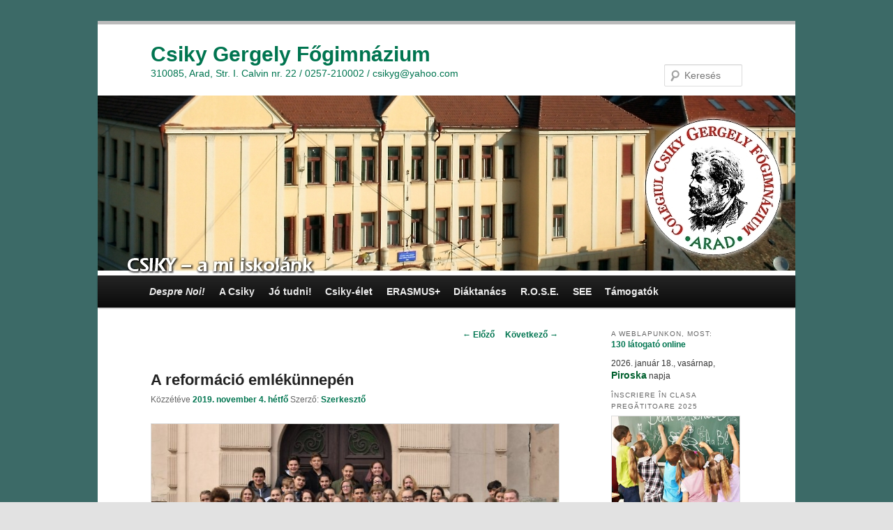

--- FILE ---
content_type: text/html; charset=UTF-8
request_url: https://www.csikygergelyarad.ro/?p=26166
body_size: 21178
content:
<!DOCTYPE html>
<!--[if IE 6]>
<html id="ie6" lang="hu">
<![endif]-->
<!--[if IE 7]>
<html id="ie7" lang="hu">
<![endif]-->
<!--[if IE 8]>
<html id="ie8" lang="hu">
<![endif]-->
<!--[if !(IE 6) & !(IE 7) & !(IE 8)]><!-->
<html lang="hu">
<!--<![endif]-->
<head>
<meta charset="UTF-8" />
<meta name="viewport" content="width=device-width" />
<title>A reformáció emlékünnepén | Csiky Gergely Főgimnázium</title>
<link rel="profile" href="http://gmpg.org/xfn/11" />
<link rel="stylesheet" type="text/css" media="all" href="https://www.csikygergelyarad.ro/wp-content/themes/twentyeleven/style.css" />
<link rel="pingback" href="https://www.csikygergelyarad.ro/xmlrpc.php" />
<!--[if lt IE 9]>
<script src="https://www.csikygergelyarad.ro/wp-content/themes/twentyeleven/js/html5.js" type="text/javascript"></script>
<![endif]-->
<link rel='dns-prefetch' href='//s.w.org' />
<link rel="alternate" type="application/rss+xml" title="Csiky Gergely Főgimnázium &raquo; hírcsatorna" href="https://www.csikygergelyarad.ro/?feed=rss2" />
<link rel="alternate" type="application/rss+xml" title="Csiky Gergely Főgimnázium &raquo; hozzászólás hírcsatorna" href="https://www.csikygergelyarad.ro/?feed=comments-rss2" />
		<script type="text/javascript">
			window._wpemojiSettings = {"baseUrl":"https:\/\/s.w.org\/images\/core\/emoji\/12.0.0-1\/72x72\/","ext":".png","svgUrl":"https:\/\/s.w.org\/images\/core\/emoji\/12.0.0-1\/svg\/","svgExt":".svg","source":{"concatemoji":"https:\/\/www.csikygergelyarad.ro\/wp-includes\/js\/wp-emoji-release.min.js?ver=d1aa6f6d673cb263d0935c7c9e21d041"}};
			!function(e,a,t){var n,r,o,i=a.createElement("canvas"),p=i.getContext&&i.getContext("2d");function s(e,t){var a=String.fromCharCode;p.clearRect(0,0,i.width,i.height),p.fillText(a.apply(this,e),0,0);e=i.toDataURL();return p.clearRect(0,0,i.width,i.height),p.fillText(a.apply(this,t),0,0),e===i.toDataURL()}function c(e){var t=a.createElement("script");t.src=e,t.defer=t.type="text/javascript",a.getElementsByTagName("head")[0].appendChild(t)}for(o=Array("flag","emoji"),t.supports={everything:!0,everythingExceptFlag:!0},r=0;r<o.length;r++)t.supports[o[r]]=function(e){if(!p||!p.fillText)return!1;switch(p.textBaseline="top",p.font="600 32px Arial",e){case"flag":return s([127987,65039,8205,9895,65039],[127987,65039,8203,9895,65039])?!1:!s([55356,56826,55356,56819],[55356,56826,8203,55356,56819])&&!s([55356,57332,56128,56423,56128,56418,56128,56421,56128,56430,56128,56423,56128,56447],[55356,57332,8203,56128,56423,8203,56128,56418,8203,56128,56421,8203,56128,56430,8203,56128,56423,8203,56128,56447]);case"emoji":return!s([55357,56424,55356,57342,8205,55358,56605,8205,55357,56424,55356,57340],[55357,56424,55356,57342,8203,55358,56605,8203,55357,56424,55356,57340])}return!1}(o[r]),t.supports.everything=t.supports.everything&&t.supports[o[r]],"flag"!==o[r]&&(t.supports.everythingExceptFlag=t.supports.everythingExceptFlag&&t.supports[o[r]]);t.supports.everythingExceptFlag=t.supports.everythingExceptFlag&&!t.supports.flag,t.DOMReady=!1,t.readyCallback=function(){t.DOMReady=!0},t.supports.everything||(n=function(){t.readyCallback()},a.addEventListener?(a.addEventListener("DOMContentLoaded",n,!1),e.addEventListener("load",n,!1)):(e.attachEvent("onload",n),a.attachEvent("onreadystatechange",function(){"complete"===a.readyState&&t.readyCallback()})),(n=t.source||{}).concatemoji?c(n.concatemoji):n.wpemoji&&n.twemoji&&(c(n.twemoji),c(n.wpemoji)))}(window,document,window._wpemojiSettings);
		</script>
		<style type="text/css">
img.wp-smiley,
img.emoji {
	display: inline !important;
	border: none !important;
	box-shadow: none !important;
	height: 1em !important;
	width: 1em !important;
	margin: 0 .07em !important;
	vertical-align: -0.1em !important;
	background: none !important;
	padding: 0 !important;
}
</style>
	<link rel='stylesheet' id='moztheme2011-css'  href='https://www.csikygergelyarad.ro/wp-content/plugins/twenty-eleven-theme-extensions/moztheme2011.css?ver=d1aa6f6d673cb263d0935c7c9e21d041' type='text/css' media='all' />
<link rel='stylesheet' id='twb-open-sans-css'  href='https://fonts.googleapis.com/css?family=Open+Sans%3A300%2C400%2C500%2C600%2C700%2C800&#038;display=swap&#038;ver=d1aa6f6d673cb263d0935c7c9e21d041' type='text/css' media='all' />
<link rel='stylesheet' id='twbbwg-global-css'  href='https://www.csikygergelyarad.ro/wp-content/plugins/photo-gallery/booster/assets/css/global.css?ver=1.0.0' type='text/css' media='all' />
<link rel='stylesheet' id='NextGEN-css'  href='https://www.csikygergelyarad.ro/wp-content/plugins/nextgen-gallery/css/nggallery.css?ver=1.0.0' type='text/css' media='screen' />
<link rel='stylesheet' id='shutter-css'  href='https://www.csikygergelyarad.ro/wp-content/plugins/nextgen-gallery/shutter/shutter-reloaded.css?ver=1.3.4' type='text/css' media='screen' />
<link rel='stylesheet' id='wp-block-library-css'  href='https://www.csikygergelyarad.ro/wp-includes/css/dist/block-library/style.min.css?ver=d1aa6f6d673cb263d0935c7c9e21d041' type='text/css' media='all' />
<link rel='stylesheet' id='bwg_fonts-css'  href='https://www.csikygergelyarad.ro/wp-content/plugins/photo-gallery/css/bwg-fonts/fonts.css?ver=0.0.1' type='text/css' media='all' />
<link rel='stylesheet' id='sumoselect-css'  href='https://www.csikygergelyarad.ro/wp-content/plugins/photo-gallery/css/sumoselect.min.css?ver=3.4.6' type='text/css' media='all' />
<link rel='stylesheet' id='mCustomScrollbar-css'  href='https://www.csikygergelyarad.ro/wp-content/plugins/photo-gallery/css/jquery.mCustomScrollbar.min.css?ver=3.1.5' type='text/css' media='all' />
<link rel='stylesheet' id='bwg_frontend-css'  href='https://www.csikygergelyarad.ro/wp-content/plugins/photo-gallery/css/styles.min.css?ver=1.8.30' type='text/css' media='all' />
<link rel='stylesheet' id='scrollup-css-css'  href='https://www.csikygergelyarad.ro/wp-content/plugins/smooth-scroll-up/css/scrollup.css?ver=d1aa6f6d673cb263d0935c7c9e21d041' type='text/css' media='all' />
<style id='scrollup-css-inline-css' type='text/css'>
a.scrollup-image {background-image: url("https://www.csikygergelyarad.ro/wp-content/plugins/smooth-scroll-up/img/scrollup.png") !important; }
</style>
<link rel='stylesheet' id='wp-polls-css'  href='https://www.csikygergelyarad.ro/wp-content/plugins/wp-polls/polls-css.css?ver=2.77.2' type='text/css' media='all' />
<style id='wp-polls-inline-css' type='text/css'>
.wp-polls .pollbar {
	margin: 1px;
	font-size: 7px;
	line-height: 9px;
	height: 9px;
	background: #960a0a;
	border: 1px solid #ffffff;
}

</style>
<link rel='stylesheet' id='wp-post-navigation-style-css'  href='https://www.csikygergelyarad.ro/wp-content/plugins/wp-post-navigation/style.css?ver=d1aa6f6d673cb263d0935c7c9e21d041' type='text/css' media='all' />
<link rel='stylesheet' id='tablepress-default-css'  href='https://www.csikygergelyarad.ro/wp-content/plugins/tablepress/css/default.min.css?ver=1.12' type='text/css' media='all' />
<link rel='stylesheet' id='__EPYT__style-css'  href='https://www.csikygergelyarad.ro/wp-content/plugins/youtube-embed-plus/styles/ytprefs.min.css?ver=14.2.1.3' type='text/css' media='all' />
<style id='__EPYT__style-inline-css' type='text/css'>

                .epyt-gallery-thumb {
                        width: 33.333%;
                }
                
</style>
<script type='text/javascript' src='https://www.csikygergelyarad.ro/wp-includes/js/jquery/jquery.js?ver=1.12.4-wp'></script>
<script type='text/javascript' src='https://www.csikygergelyarad.ro/wp-includes/js/jquery/jquery-migrate.min.js?ver=1.4.1'></script>
<script type='text/javascript' src='https://www.csikygergelyarad.ro/wp-content/plugins/photo-gallery/booster/assets/js/circle-progress.js?ver=1.2.2'></script>
<script type='text/javascript'>
/* <![CDATA[ */
var twb = {"nonce":"402cff04ff","ajax_url":"https:\/\/www.csikygergelyarad.ro\/wp-admin\/admin-ajax.php","plugin_url":"https:\/\/www.csikygergelyarad.ro\/wp-content\/plugins\/photo-gallery\/booster","href":"https:\/\/www.csikygergelyarad.ro\/wp-admin\/admin.php?page=twbbwg_photo-gallery"};
var twb = {"nonce":"402cff04ff","ajax_url":"https:\/\/www.csikygergelyarad.ro\/wp-admin\/admin-ajax.php","plugin_url":"https:\/\/www.csikygergelyarad.ro\/wp-content\/plugins\/photo-gallery\/booster","href":"https:\/\/www.csikygergelyarad.ro\/wp-admin\/admin.php?page=twbbwg_photo-gallery"};
/* ]]> */
</script>
<script type='text/javascript' src='https://www.csikygergelyarad.ro/wp-content/plugins/photo-gallery/booster/assets/js/global.js?ver=1.0.0'></script>
<script type='text/javascript'>
/* <![CDATA[ */
var shutterSettings = {"msgLoading":"L O A D I N G","msgClose":"Click to Close","imageCount":"1"};
/* ]]> */
</script>
<script type='text/javascript' src='https://www.csikygergelyarad.ro/wp-content/plugins/nextgen-gallery/shutter/shutter-reloaded.js?ver=1.3.3'></script>
<script type='text/javascript' src='https://www.csikygergelyarad.ro/wp-content/plugins/nextgen-gallery/js/jquery.cycle.all.min.js?ver=2.9995'></script>
<script type='text/javascript' src='https://www.csikygergelyarad.ro/wp-content/plugins/nextgen-gallery/js/ngg.slideshow.min.js?ver=1.06'></script>
<script type='text/javascript' src='https://www.csikygergelyarad.ro/wp-content/plugins/photo-gallery/js/jquery.sumoselect.min.js?ver=3.4.6'></script>
<script type='text/javascript' src='https://www.csikygergelyarad.ro/wp-content/plugins/photo-gallery/js/tocca.min.js?ver=2.0.9'></script>
<script type='text/javascript' src='https://www.csikygergelyarad.ro/wp-content/plugins/photo-gallery/js/jquery.mCustomScrollbar.concat.min.js?ver=3.1.5'></script>
<script type='text/javascript' src='https://www.csikygergelyarad.ro/wp-content/plugins/photo-gallery/js/jquery.fullscreen.min.js?ver=0.6.0'></script>
<script type='text/javascript'>
/* <![CDATA[ */
var bwg_objectsL10n = {"bwg_field_required":"field is required.","bwg_mail_validation":"Ez nem egy \u00e9rv\u00e9nyes e-mail c\u00edm\u00e9t. ","bwg_search_result":"Nincsenek k\u00e9pek felel meg a keres\u00e9st.","bwg_select_tag":"Select Tag","bwg_order_by":"Order By","bwg_search":"Keres\u00e9s","bwg_show_ecommerce":"Show Ecommerce","bwg_hide_ecommerce":"Hide Ecommerce","bwg_show_comments":"Hozz\u00e1sz\u00f3l\u00e1st mutat","bwg_hide_comments":"Megjegyz\u00e9sek elrejt\u00e9se","bwg_restore":"Vissza\u00e1ll\u00edt\u00e1sa","bwg_maximize":"Maximaliz\u00e1l\u00e1sa","bwg_fullscreen":"Teljes k\u00e9perny\u0151","bwg_exit_fullscreen":"Kil\u00e9p\u00e9s Teljes k\u00e9perny\u0151","bwg_search_tag":"SEARCH...","bwg_tag_no_match":"No tags found","bwg_all_tags_selected":"All tags selected","bwg_tags_selected":"tags selected","play":"Lej\u00e1tsz\u00e1s","pause":"Sz\u00fcnet","is_pro":"","bwg_play":"Lej\u00e1tsz\u00e1s","bwg_pause":"Sz\u00fcnet","bwg_hide_info":"Inform\u00e1ci\u00f3 elrejt\u00e9se","bwg_show_info":"Mutassa info","bwg_hide_rating":"Hide \u00e9rt\u00e9kel\u00e9se","bwg_show_rating":"Mutassa \u00e9rt\u00e9kel\u00e9se","ok":"Ok","cancel":"Cancel","select_all":"Select all","lazy_load":"0","lazy_loader":"https:\/\/www.csikygergelyarad.ro\/wp-content\/plugins\/photo-gallery\/images\/ajax_loader.png","front_ajax":"0","bwg_tag_see_all":"see all tags","bwg_tag_see_less":"see less tags"};
/* ]]> */
</script>
<script type='text/javascript' src='https://www.csikygergelyarad.ro/wp-content/plugins/photo-gallery/js/scripts.min.js?ver=1.8.30'></script>
<script type='text/javascript' src='https://www.csikygergelyarad.ro/wp-content/plugins/wp-hide-post/public/js/wp-hide-post-public.js?ver=2.0.10'></script>
<script type='text/javascript'>
/* <![CDATA[ */
var _EPYT_ = {"ajaxurl":"https:\/\/www.csikygergelyarad.ro\/wp-admin\/admin-ajax.php","security":"7db7b9e4b3","gallery_scrolloffset":"20","eppathtoscripts":"https:\/\/www.csikygergelyarad.ro\/wp-content\/plugins\/youtube-embed-plus\/scripts\/","eppath":"https:\/\/www.csikygergelyarad.ro\/wp-content\/plugins\/youtube-embed-plus\/","epresponsiveselector":"[\"iframe.__youtube_prefs_widget__\"]","epdovol":"1","version":"14.2.1.3","evselector":"iframe.__youtube_prefs__[src], iframe[src*=\"youtube.com\/embed\/\"], iframe[src*=\"youtube-nocookie.com\/embed\/\"]","ajax_compat":"","maxres_facade":"eager","ytapi_load":"light","pause_others":"","stopMobileBuffer":"1","facade_mode":"","not_live_on_channel":"","vi_active":"","vi_js_posttypes":[]};
/* ]]> */
</script>
<script type='text/javascript' src='https://www.csikygergelyarad.ro/wp-content/plugins/youtube-embed-plus/scripts/ytprefs.min.js?ver=14.2.1.3'></script>
<link rel='https://api.w.org/' href='https://www.csikygergelyarad.ro/index.php?rest_route=/' />
<link rel="EditURI" type="application/rsd+xml" title="RSD" href="https://www.csikygergelyarad.ro/xmlrpc.php?rsd" />
<link rel="wlwmanifest" type="application/wlwmanifest+xml" href="https://www.csikygergelyarad.ro/wp-includes/wlwmanifest.xml" /> 
<link rel='prev' title='Gloria Victis 1956 – az idei találkozó a fővárosban' href='https://www.csikygergelyarad.ro/?p=26161' />
<link rel='next' title='PénzSztár' href='https://www.csikygergelyarad.ro/?p=26172' />

<link rel="canonical" href="https://www.csikygergelyarad.ro/?p=26166" />
<link rel='shortlink' href='https://www.csikygergelyarad.ro/?p=26166' />
<link rel="alternate" type="application/json+oembed" href="https://www.csikygergelyarad.ro/index.php?rest_route=%2Foembed%2F1.0%2Fembed&#038;url=https%3A%2F%2Fwww.csikygergelyarad.ro%2F%3Fp%3D26166" />
<link rel="alternate" type="text/xml+oembed" href="https://www.csikygergelyarad.ro/index.php?rest_route=%2Foembed%2F1.0%2Fembed&#038;url=https%3A%2F%2Fwww.csikygergelyarad.ro%2F%3Fp%3D26166&#038;format=xml" />
<!-- <meta name="NextGEN" version="1.9.3" /> -->
<style type="text/css">
					.wp-post-navigation a{
					a
					}
				 </style>	<style>
		/* Link color */
		a,
		#site-title a:focus,
		#site-title a:hover,
		#site-title a:active,
		.entry-title a:hover,
		.entry-title a:focus,
		.entry-title a:active,
		.widget_twentyeleven_ephemera .comments-link a:hover,
		section.recent-posts .other-recent-posts a[rel="bookmark"]:hover,
		section.recent-posts .other-recent-posts .comments-link a:hover,
		.format-image footer.entry-meta a:hover,
		#site-generator a:hover {
			color: #007550;
		}
		section.recent-posts .other-recent-posts .comments-link a:hover {
			border-color: #007550;
		}
		article.feature-image.small .entry-summary p a:hover,
		.entry-header .comments-link a:hover,
		.entry-header .comments-link a:focus,
		.entry-header .comments-link a:active,
		.feature-slider a.active {
			background-color: #007550;
		}
	</style>
	<style type="text/css" id="twentyeleven-header-css">
			#site-title a,
		#site-description {
			color: #007550;
		}
		</style>
	<style type="text/css" id="custom-background-css">
body.custom-background { background-image: url("https://www.csikygergelyarad.ro/wp-content/uploads/temp/hatter_2016_majus.jpg"); background-position: center top; background-size: auto; background-repeat: repeat; background-attachment: fixed; }
</style>
			<style type="text/css" id="wp-custom-css">
			
		</style>
		</head>

<body class="post-template-default single single-post postid-26166 single-format-standard custom-background two-column right-sidebar moz-sidebar-adjust">
<div id="page" class="hfeed">
	<header id="branding" role="banner">
			<hgroup>
				<h1 id="site-title"><span><a href="https://www.csikygergelyarad.ro/" rel="home">Csiky Gergely Főgimnázium</a></span></h1>
				<h2 id="site-description">310085, Arad, Str. I. Calvin nr. 22 / 0257-210002 / csikyg@yahoo.com</h2>
			</hgroup>

 

						<a href="https://www.csikygergelyarad.ro/">
									<img src="https://www.csikygergelyarad.ro/wp-content/uploads/temp/csiky1.jpg" width="1000" height="258" alt="Csiky Gergely Főgimnázium" />
							</a>
			
								<form method="get" id="searchform" action="https://www.csikygergelyarad.ro/">
		<label for="s" class="assistive-text">Keresés</label>
		<input type="text" class="field" name="s" id="s" placeholder="Keresés" />
		<input type="submit" class="submit" name="submit" id="searchsubmit" value="Keresés" />
	</form>
			
			<nav id="access" role="navigation">
				<h3 class="assistive-text">Főmenü</h3>
								<div class="skip-link"><a class="assistive-text" href="#content">Tovább az elsődleges tartalomra</a></div>
												<div class="menu-main-container"><ul id="menu-main" class="menu"><li id="menu-item-12643" class="menu-item menu-item-type-post_type menu-item-object-page menu-item-has-children menu-item-12643"><a href="https://www.csikygergelyarad.ro/?page_id=12599"><i>Despre Noi!</i></a>
<ul class="sub-menu">
	<li id="menu-item-32075" class="menu-item menu-item-type-custom menu-item-object-custom menu-item-32075"><a href="https://www.csikygergelyarad.ro/wp-content/uploads/temp/PAS-Csiky-2022-2027-3.pdf">PAS</a></li>
</ul>
</li>
<li id="menu-item-15" class="menu-item menu-item-type-custom menu-item-object-custom menu-item-has-children menu-item-15"><a href="https://www.csikygergelyarad.ro/?page_id=2">A Csiky</a>
<ul class="sub-menu">
	<li id="menu-item-16" class="menu-item menu-item-type-post_type menu-item-object-page menu-item-16"><a href="https://www.csikygergelyarad.ro/?page_id=2">Bemutatkozás</a></li>
	<li id="menu-item-6635" class="menu-item menu-item-type-post_type menu-item-object-page menu-item-6635"><a href="https://www.csikygergelyarad.ro/?page_id=6631">Felszereltség</a></li>
	<li id="menu-item-32" class="menu-item menu-item-type-post_type menu-item-object-page menu-item-32"><a href="https://www.csikygergelyarad.ro/?page_id=21">Az iskola múltjáról</a></li>
	<li id="menu-item-31" class="menu-item menu-item-type-post_type menu-item-object-page menu-item-31"><a href="https://www.csikygergelyarad.ro/?page_id=23">Névadónkról</a></li>
	<li id="menu-item-30" class="menu-item menu-item-type-post_type menu-item-object-page menu-item-30"><a href="https://www.csikygergelyarad.ro/?page_id=25">Hírneves elődök</a></li>
	<li id="menu-item-169" class="menu-item menu-item-type-post_type menu-item-object-page menu-item-169"><a href="https://www.csikygergelyarad.ro/?page_id=157">Testvériskolák</a></li>
	<li id="menu-item-29880" class="menu-item menu-item-type-post_type menu-item-object-page menu-item-29880"><a href="https://www.csikygergelyarad.ro/?page_id=29876">Szórólap / Pliant</a></li>
	<li id="menu-item-3575" class="menu-item menu-item-type-custom menu-item-object-custom menu-item-has-children menu-item-3575"><a href="https://www.csikygergelyarad.ro/?page_id=3580">Archívum</a>
	<ul class="sub-menu">
		<li id="menu-item-3576" class="menu-item menu-item-type-custom menu-item-object-custom menu-item-3576"><a href="https://www.csikygergelyarad.ro/?page_id=3580">2011–2012</a></li>
		<li id="menu-item-10062" class="menu-item menu-item-type-post_type menu-item-object-page menu-item-10062"><a href="https://www.csikygergelyarad.ro/?page_id=10056">2012–2013</a></li>
		<li id="menu-item-10061" class="menu-item menu-item-type-post_type menu-item-object-page menu-item-10061"><a href="https://www.csikygergelyarad.ro/?page_id=10058">2013–2014</a></li>
		<li id="menu-item-13107" class="menu-item menu-item-type-post_type menu-item-object-page menu-item-13107"><a href="https://www.csikygergelyarad.ro/?page_id=13098">2014–2015</a></li>
		<li id="menu-item-16363" class="menu-item menu-item-type-post_type menu-item-object-page menu-item-16363"><a href="https://www.csikygergelyarad.ro/?page_id=16360">2015–2016</a></li>
		<li id="menu-item-20044" class="menu-item menu-item-type-post_type menu-item-object-page menu-item-20044"><a href="https://www.csikygergelyarad.ro/?page_id=20041">2016–2017</a></li>
	</ul>
</li>
</ul>
</li>
<li id="menu-item-33" class="menu-item menu-item-type-custom menu-item-object-custom menu-item-has-children menu-item-33"><a href="https://www.csikygergelyarad.ro/?page_id=136">Jó tudni!</a>
<ul class="sub-menu">
	<li id="menu-item-35950" class="menu-item menu-item-type-post_type menu-item-object-page menu-item-35950"><a href="https://www.csikygergelyarad.ro/?page_id=35936">Tanév 2024–2025</a></li>
	<li id="menu-item-16022" class="menu-item menu-item-type-custom menu-item-object-custom menu-item-has-children menu-item-16022"><a href="https://www.csikygergelyarad.ro/?page_id=33680">Vizsgák menetrendje</a>
	<ul class="sub-menu">
		<li id="menu-item-33693" class="menu-item menu-item-type-post_type menu-item-object-page menu-item-33693"><a href="https://www.csikygergelyarad.ro/?page_id=33680">Érettségi 2025</a></li>
		<li id="menu-item-33679" class="menu-item menu-item-type-post_type menu-item-object-page menu-item-33679"><a href="https://www.csikygergelyarad.ro/?page_id=33674">Nyolcadikosok képességfelmérője 2024</a></li>
	</ul>
</li>
	<li id="menu-item-33718" class="menu-item menu-item-type-post_type menu-item-object-page menu-item-33718"><a href="https://www.csikygergelyarad.ro/?page_id=33695">Pedagógusok, munkatársak 2023–2024</a></li>
	<li id="menu-item-35958" class="menu-item menu-item-type-post_type menu-item-object-page menu-item-35958"><a href="https://www.csikygergelyarad.ro/?page_id=35953">Osztályok és terembeosztás 2024–2025</a></li>
	<li id="menu-item-34115" class="menu-item menu-item-type-post_type menu-item-object-page menu-item-34115"><a href="https://www.csikygergelyarad.ro/?page_id=34112">Belső rendszabályzat – Regulament de ordine interioară</a></li>
</ul>
</li>
<li id="menu-item-176" class="menu-item menu-item-type-custom menu-item-object-custom menu-item-has-children menu-item-176"><a href="https://www.csikygergelyarad.ro/?cat=1">Csiky-élet</a>
<ul class="sub-menu">
	<li id="menu-item-196" class="menu-item menu-item-type-taxonomy menu-item-object-category current-post-ancestor current-menu-parent current-post-parent menu-item-196"><a href="https://www.csikygergelyarad.ro/?cat=1">Hírek, események</a></li>
	<li id="menu-item-18509" class="menu-item menu-item-type-custom menu-item-object-custom menu-item-18509"><a href="https://www.csikygergelyarad.ro/?cat=5">Kollégium</a></li>
	<li id="menu-item-16733" class="menu-item menu-item-type-post_type menu-item-object-page menu-item-16733"><a href="https://www.csikygergelyarad.ro/?page_id=16730">Iskolapszichológusi és gyógypedagógiai kabinet</a></li>
	<li id="menu-item-151" class="menu-item menu-item-type-post_type menu-item-object-page menu-item-151"><a href="https://www.csikygergelyarad.ro/?page_id=146">Támogatások, díjak, ösztöndíjak</a></li>
	<li id="menu-item-20549" class="menu-item menu-item-type-post_type menu-item-object-page menu-item-20549"><a href="https://www.csikygergelyarad.ro/?page_id=20545">Könyvtár</a></li>
	<li id="menu-item-194" class="menu-item menu-item-type-post_type menu-item-object-page menu-item-194"><a href="https://www.csikygergelyarad.ro/?page_id=186">Csiky-Csuky</a></li>
</ul>
</li>
<li id="menu-item-18505" class="menu-item menu-item-type-custom menu-item-object-custom menu-item-has-children menu-item-18505"><a href="https://www.csikygergelyarad.ro/?page_id=34638">ERASMUS+</a>
<ul class="sub-menu">
	<li id="menu-item-34637" class="menu-item menu-item-type-taxonomy menu-item-object-category menu-item-34637"><a href="https://www.csikygergelyarad.ro/?cat=441">Erasmus+ VET Akkreditáció</a></li>
	<li id="menu-item-34677" class="menu-item menu-item-type-taxonomy menu-item-object-category menu-item-34677"><a href="https://www.csikygergelyarad.ro/?cat=442">Erasmus+ KEEPING UP WITH DIGITAL NATIVES</a></li>
	<li id="menu-item-20276" class="menu-item menu-item-type-taxonomy menu-item-object-category menu-item-20276"><a href="https://www.csikygergelyarad.ro/?cat=225">Erasmus+ OTP</a></li>
	<li id="menu-item-18506" class="menu-item menu-item-type-taxonomy menu-item-object-category menu-item-18506"><a href="https://www.csikygergelyarad.ro/?cat=224">Erasmus+ Európai Expressz</a></li>
	<li id="menu-item-20278" class="menu-item menu-item-type-taxonomy menu-item-object-category menu-item-20278"><a href="https://www.csikygergelyarad.ro/?cat=252">Erasmus+ Let&#8217;s BENEFIT</a></li>
	<li id="menu-item-31590" class="menu-item menu-item-type-taxonomy menu-item-object-category menu-item-31590"><a href="https://www.csikygergelyarad.ro/?cat=371">Erasmus+ L.O.W.E.</a></li>
</ul>
</li>
<li id="menu-item-31768" class="menu-item menu-item-type-taxonomy menu-item-object-category menu-item-31768"><a href="https://www.csikygergelyarad.ro/?cat=62">Diáktanács</a></li>
<li id="menu-item-22928" class="menu-item menu-item-type-taxonomy menu-item-object-category menu-item-22928"><a href="https://www.csikygergelyarad.ro/?cat=282">R.O.S.E.</a></li>
<li id="menu-item-31976" class="menu-item menu-item-type-taxonomy menu-item-object-category menu-item-has-children menu-item-31976"><a href="https://www.csikygergelyarad.ro/?cat=379">SEE</a>
<ul class="sub-menu">
	<li id="menu-item-32216" class="menu-item menu-item-type-post_type menu-item-object-post menu-item-32216"><a href="https://www.csikygergelyarad.ro/?p=32212">Despre proiect</a></li>
	<li id="menu-item-31978" class="menu-item menu-item-type-post_type menu-item-object-post menu-item-has-children menu-item-31978"><a href="https://www.csikygergelyarad.ro/?p=31959">Articole</a>
	<ul class="sub-menu">
		<li id="menu-item-32228" class="menu-item menu-item-type-custom menu-item-object-custom menu-item-32228"><a href="https://www.csikygergelyarad.ro/?p=31855">Formare profesională în Grecia – plan</a></li>
		<li id="menu-item-32227" class="menu-item menu-item-type-custom menu-item-object-custom menu-item-32227"><a href="https://www.csikygergelyarad.ro/?p=31959">Formare profesională în Grecia – raport</a></li>
	</ul>
</li>
</ul>
</li>
<li id="menu-item-22929" class="menu-item menu-item-type-post_type menu-item-object-page menu-item-22929"><a href="https://www.csikygergelyarad.ro/?page_id=159">Támogatók</a></li>
</ul></div>			</nav><!-- #access -->
	</header><!-- #branding -->


	<div id="main">

		<div id="primary">
			<div id="content" role="main">

				
					<nav id="nav-single">
						<h3 class="assistive-text">Bejegyzés navigáció</h3>
						<span class="nav-previous"><a href="https://www.csikygergelyarad.ro/?p=26161" rel="prev"><span class="meta-nav">&larr;</span> Előző</a></span>
						<span class="nav-next"><a href="https://www.csikygergelyarad.ro/?p=26172" rel="next">Következő <span class="meta-nav">&rarr;</span></a></span>
					</nav><!-- #nav-single -->

					
<article id="post-26166" class="post-26166 post type-post status-publish format-standard hentry category-hirek category-jeles-napok tag-hitelet tag-kapcsolat">
	<header class="entry-header">
		<h1 class="entry-title">A reformáció emlékünnepén</h1>

				<div class="entry-meta">
			<span class="sep">Közzétéve </span><a href="https://www.csikygergelyarad.ro/?p=26166" title="21:50" rel="bookmark"><time class="entry-date" datetime="2019-11-04T21:50:20+02:00">2019. november 4.  hétfő</time></a><span class="by-author"> <span class="sep"> Szerző: </span> <span class="author vcard"><a class="url fn n" href="https://www.csikygergelyarad.ro/?author=20" title="Szerkesztő valamennyi bejegyzése" rel="author">Szerkesztő</a></span></span>		</div><!-- .entry-meta -->
			</header><!-- .entry-header -->

	<div class="entry-content">
		
<div class="wp-block-image"><figure class="aligncenter"><a href="https://www.csikygergelyarad.ro/wp-content/uploads/temp/reformacio_unnepe_2019.jpg" target="_blank" rel="noreferrer noopener"><img src="https://www.csikygergelyarad.ro/wp-content/uploads/temp/reformacio_unnepe_2019_sav.jpg" alt="" class="wp-image-26167" srcset="https://www.csikygergelyarad.ro/wp-content/uploads/temp/reformacio_unnepe_2019_sav.jpg 710w, https://www.csikygergelyarad.ro/wp-content/uploads/temp/reformacio_unnepe_2019_sav-300x158.jpg 300w, https://www.csikygergelyarad.ro/wp-content/uploads/temp/reformacio_unnepe_2019_sav-500x263.jpg 500w" sizes="(max-width: 710px) 100vw, 710px" /></a><figcaption><strong>Csikys diákok a reformáció emlékünnepén, 2019. október 31-én, nt. Vékony Zsolt József református lelkipásztor kíséretében</strong> [Fotó: Fodor Tímea]</figcaption></figure></div>



<p><strong>A Csiky Gergely Főgimnázium mintegy 50 diákja nt. Vékony Zsolt József református lelkipásztor, iskolánk protestáns hitoktatója vezetésével vett részt a reformáció emlékünnepén, 2019. október 31-én.</strong></p>



<span id="more-26166"></span>



<p>Az arad-belvárosi református templomban csütörtök délelőtt rendezett ünnepségen Baracsi Zsuzsanna református lelkipásztor üdvözölte a megjelenteket, majd Jakab István evangélikus-lutheránus lelkipásztor hirdetett igét. Iskolánk diákjai énekkel, igeolvasással vettek részt az ünnepi alkalmon.</p>



<p>[<strong>Fotó:</strong> Fodor Tímea] </p>



<style id="bwg-style-0">    #bwg_container1_0 #bwg_container2_0 .bwg-container-0.bwg-standard-thumbnails {      width: 529px;              justify-content: center;        margin:0 auto !important;              background-color: rgba(255, 255, 255, 0.00);            padding-left: 4px;      padding-top: 4px;      max-width: 100%;            }        #bwg_container1_0 #bwg_container2_0 .bwg-container-0.bwg-standard-thumbnails .bwg-item {    justify-content: flex-start;      max-width: 105px;            width: 105px !important;          }    #bwg_container1_0 #bwg_container2_0 .bwg-container-0.bwg-standard-thumbnails .bwg-item a {       margin-right: 4px;       margin-bottom: 4px;    }    #bwg_container1_0 #bwg_container2_0 .bwg-container-0.bwg-standard-thumbnails .bwg-item0 {      padding: 0px;            background-color:rgba(255,255,255, 0.30);      border: 0px none #CCCCCC;      opacity: 1.00;      border-radius: 0;      box-shadow: 0px 0px 0px #888888;    }    #bwg_container1_0 #bwg_container2_0 .bwg-container-0.bwg-standard-thumbnails .bwg-item1 img {      max-height: none;      max-width: none;      padding: 0 !important;    }        @media only screen and (min-width: 480px) {      #bwg_container1_0 #bwg_container2_0 .bwg-container-0.bwg-standard-thumbnails .bwg-item0 {        transition: all 0.3s ease 0s;-webkit-transition: all 0.3s ease 0s;      }      #bwg_container1_0 #bwg_container2_0 .bwg-container-0.bwg-standard-thumbnails .bwg-item0:hover {        -ms-transform: scale(1.1);        -webkit-transform: scale(1.1);        transform: scale(1.1);      }    }          #bwg_container1_0 #bwg_container2_0 .bwg-container-0.bwg-standard-thumbnails .bwg-item1 {      padding-top: 85.714285714286%;    }        #bwg_container1_0 #bwg_container2_0 .bwg-container-0.bwg-standard-thumbnails .bwg-title1 {      position: absolute;      top: 0;      z-index: 100;      width: 100%;      height: 100%;      display: flex;      justify-content: center;      align-content: center;      flex-direction: column;      opacity: 0;    }	      #bwg_container1_0 #bwg_container2_0 .bwg-container-0.bwg-standard-thumbnails .bwg-title2,    #bwg_container1_0 #bwg_container2_0 .bwg-container-0.bwg-standard-thumbnails .bwg-ecommerce2 {      color: #FFFFFF;      font-family: segoe ui;      font-size: 16px;      font-weight: bold;      padding: 2px;      text-shadow: 0px 0px 0px #888888;      max-height: 100%;    }    #bwg_container1_0 #bwg_container2_0 .bwg-container-0.bwg-standard-thumbnails .bwg-thumb-description span {    color: #323A45;    font-family: Ubuntu;    font-size: 12px;    max-height: 100%;    word-wrap: break-word;    }    #bwg_container1_0 #bwg_container2_0 .bwg-container-0.bwg-standard-thumbnails .bwg-play-icon2 {      font-size: 32px;    }    #bwg_container1_0 #bwg_container2_0 .bwg-container-0.bwg-standard-thumbnails .bwg-ecommerce2 {      font-size: 19.2px;      color: #CCCCCC;    }    </style>    <div id="bwg_container1_0"         class="bwg_container bwg_thumbnail bwg_thumbnails "         data-right-click-protection="1"         data-bwg="0"         data-scroll="0"         data-gallery-type="thumbnails"         data-gallery-view-type="thumbnails"         data-current-url="/?p=26166"         data-lightbox-url="https://www.csikygergelyarad.ro/wp-admin/admin-ajax.php?action=GalleryBox&#038;current_view=0&#038;gallery_id=842&#038;tag=0&#038;theme_id=1&#038;shortcode_id=2806&#038;sort_by=filename&#038;order_by=asc&#038;current_url=%2F%3Fp%3D26166"         data-gallery-id="842"         data-popup-width="1024"         data-popup-height="683"         data-is-album="gallery"         data-buttons-position="bottom">      <div id="bwg_container2_0">             <div id="ajax_loading_0" class="bwg_loading_div_1">      <div class="bwg_loading_div_2">        <div class="bwg_loading_div_3">          <div id="loading_div_0" class="bwg_spider_ajax_loading">          </div>        </div>      </div>    </div>            <form id="gal_front_form_0"              class="bwg-hidden"              method="post"              action="#"              data-current="0"              data-shortcode-id="2806"              data-gallery-type="thumbnails"              data-gallery-id="842"              data-tag="0"              data-album-id="0"              data-theme-id="1"              data-ajax-url="https://www.csikygergelyarad.ro/wp-admin/admin-ajax.php?action=bwg_frontend_data">          <div id="bwg_container3_0" class="bwg-background bwg-background-0">                <div data-max-count="5"         data-thumbnail-width="105"         data-bwg="0"         data-gallery-id="842"         data-lightbox-url="https://www.csikygergelyarad.ro/wp-admin/admin-ajax.php?action=GalleryBox&amp;current_view=0&amp;gallery_id=842&amp;tag=0&amp;theme_id=1&amp;shortcode_id=2806&amp;sort_by=filename&amp;order_by=asc&amp;current_url=%2F%3Fp%3D26166"         id="bwg_thumbnails_0"         class="bwg-container-0 bwg-thumbnails bwg-standard-thumbnails bwg-container bwg-border-box">            <div class="bwg-item">        <a class="bwg-a  bwg_lightbox"  data-image-id="17153" href="https://www.csikygergelyarad.ro/wp-content/uploads/temp/photo-gallery/00-2019-2020/2020_019_reformacio_emlekunnepe/reformacio_unnepe_2019_1.jpg?bwg=1572896474" data-elementor-open-lightbox="no">                <div class="bwg-item0 ">          <div class="bwg-item1 ">            <div class="bwg-item2">              <img class="skip-lazy bwg_standart_thumb_img_0 "                   data-id="17153"                   data-width="300"                   data-height="200"                   data-src="https://www.csikygergelyarad.ro/wp-content/uploads/temp/photo-gallery/00-2019-2020/2020_019_reformacio_emlekunnepe/thumb/reformacio_unnepe_2019_1.jpg?bwg=1572896474"                   src="https://www.csikygergelyarad.ro/wp-content/uploads/temp/photo-gallery/00-2019-2020/2020_019_reformacio_emlekunnepe/thumb/reformacio_unnepe_2019_1.jpg?bwg=1572896474"                   alt=""                   title="" />            </div>            <div class="">              <div class="bwg-title1"><div class="bwg-title2">&nbsp;</div></div>                                        </div>          </div>        </div>                        </a>              </div>            <div class="bwg-item">        <a class="bwg-a  bwg_lightbox"  data-image-id="17149" href="https://www.csikygergelyarad.ro/wp-content/uploads/temp/photo-gallery/00-2019-2020/2020_019_reformacio_emlekunnepe/reformacio_unnepe_2019_2.jpg?bwg=1572896470" data-elementor-open-lightbox="no">                <div class="bwg-item0 ">          <div class="bwg-item1 ">            <div class="bwg-item2">              <img class="skip-lazy bwg_standart_thumb_img_0 "                   data-id="17149"                   data-width="203"                   data-height="300"                   data-src="https://www.csikygergelyarad.ro/wp-content/uploads/temp/photo-gallery/00-2019-2020/2020_019_reformacio_emlekunnepe/thumb/reformacio_unnepe_2019_2.jpg?bwg=1572896470"                   src="https://www.csikygergelyarad.ro/wp-content/uploads/temp/photo-gallery/00-2019-2020/2020_019_reformacio_emlekunnepe/thumb/reformacio_unnepe_2019_2.jpg?bwg=1572896470"                   alt=""                   title="" />            </div>            <div class="">              <div class="bwg-title1"><div class="bwg-title2">&nbsp;</div></div>                                        </div>          </div>        </div>                        </a>              </div>            <div class="bwg-item">        <a class="bwg-a  bwg_lightbox"  data-image-id="17151" href="https://www.csikygergelyarad.ro/wp-content/uploads/temp/photo-gallery/00-2019-2020/2020_019_reformacio_emlekunnepe/reformacio_unnepe_2019_3.jpg?bwg=1572896472" data-elementor-open-lightbox="no">                <div class="bwg-item0 ">          <div class="bwg-item1 ">            <div class="bwg-item2">              <img class="skip-lazy bwg_standart_thumb_img_0 "                   data-id="17151"                   data-width="300"                   data-height="200"                   data-src="https://www.csikygergelyarad.ro/wp-content/uploads/temp/photo-gallery/00-2019-2020/2020_019_reformacio_emlekunnepe/thumb/reformacio_unnepe_2019_3.jpg?bwg=1572896472"                   src="https://www.csikygergelyarad.ro/wp-content/uploads/temp/photo-gallery/00-2019-2020/2020_019_reformacio_emlekunnepe/thumb/reformacio_unnepe_2019_3.jpg?bwg=1572896472"                   alt=""                   title="" />            </div>            <div class="">              <div class="bwg-title1"><div class="bwg-title2">&nbsp;</div></div>                                        </div>          </div>        </div>                        </a>              </div>            <div class="bwg-item">        <a class="bwg-a  bwg_lightbox"  data-image-id="17154" href="https://www.csikygergelyarad.ro/wp-content/uploads/temp/photo-gallery/00-2019-2020/2020_019_reformacio_emlekunnepe/reformacio_unnepe_2019_4.jpg?bwg=1572896475" data-elementor-open-lightbox="no">                <div class="bwg-item0 ">          <div class="bwg-item1 ">            <div class="bwg-item2">              <img class="skip-lazy bwg_standart_thumb_img_0 "                   data-id="17154"                   data-width="300"                   data-height="200"                   data-src="https://www.csikygergelyarad.ro/wp-content/uploads/temp/photo-gallery/00-2019-2020/2020_019_reformacio_emlekunnepe/thumb/reformacio_unnepe_2019_4.jpg?bwg=1572896475"                   src="https://www.csikygergelyarad.ro/wp-content/uploads/temp/photo-gallery/00-2019-2020/2020_019_reformacio_emlekunnepe/thumb/reformacio_unnepe_2019_4.jpg?bwg=1572896475"                   alt=""                   title="" />            </div>            <div class="">              <div class="bwg-title1"><div class="bwg-title2">&nbsp;</div></div>                                        </div>          </div>        </div>                        </a>              </div>            <div class="bwg-item">        <a class="bwg-a  bwg_lightbox"  data-image-id="17150" href="https://www.csikygergelyarad.ro/wp-content/uploads/temp/photo-gallery/00-2019-2020/2020_019_reformacio_emlekunnepe/reformacio_unnepe_2019_5.jpg?bwg=1572896471" data-elementor-open-lightbox="no">                <div class="bwg-item0 ">          <div class="bwg-item1 ">            <div class="bwg-item2">              <img class="skip-lazy bwg_standart_thumb_img_0 "                   data-id="17150"                   data-width="300"                   data-height="200"                   data-src="https://www.csikygergelyarad.ro/wp-content/uploads/temp/photo-gallery/00-2019-2020/2020_019_reformacio_emlekunnepe/thumb/reformacio_unnepe_2019_5.jpg?bwg=1572896471"                   src="https://www.csikygergelyarad.ro/wp-content/uploads/temp/photo-gallery/00-2019-2020/2020_019_reformacio_emlekunnepe/thumb/reformacio_unnepe_2019_5.jpg?bwg=1572896471"                   alt=""                   title="" />            </div>            <div class="">              <div class="bwg-title1"><div class="bwg-title2">&nbsp;</div></div>                                        </div>          </div>        </div>                        </a>              </div>          </div>    <style>      /*pagination styles*/      #bwg_container1_0 #bwg_container2_0 .tablenav-pages_0 {				text-align: center;				font-size: 12px;				font-family: segoe ui;				font-weight: bold;				color: #666666;				margin: 6px 0 4px;				display: block;      }      @media only screen and (max-width : 320px) {      #bwg_container1_0 #bwg_container2_0 .displaying-num_0 {     	 display: none;      }      }      #bwg_container1_0 #bwg_container2_0 .displaying-num_0 {				font-size: 12px;				font-family: segoe ui;				font-weight: bold;				color: #666666;				margin-right: 10px;				vertical-align: middle;      }      #bwg_container1_0 #bwg_container2_0 .paging-input_0 {				font-size: 12px;				font-family: segoe ui;				font-weight: bold;				color: #666666;				vertical-align: middle;      }      #bwg_container1_0 #bwg_container2_0 .tablenav-pages_0 a.disabled,      #bwg_container1_0 #bwg_container2_0 .tablenav-pages_0 a.disabled:hover,      #bwg_container1_0 #bwg_container2_0 .tablenav-pages_0 a.disabled:focus,			#bwg_container1_0 #bwg_container2_0 .tablenav-pages_0 input.bwg_current_page {				cursor: default;				color: rgba(102, 102, 102, 0.5);      }      #bwg_container1_0 #bwg_container2_0 .tablenav-pages_0 a,      #bwg_container1_0 #bwg_container2_0 .tablenav-pages_0 input.bwg_current_page {				cursor: pointer;				text-align: center;				font-size: 12px;				font-family: segoe ui;				font-weight: bold;				color: #666666;				text-decoration: none;				padding: 3px 6px;				margin: 0;				border-radius: 0;				border-style: solid;				border-width: 1px;				border-color: #E3E3E3;								background-color: rgba(255, 255, 255, 1.00);				box-shadow: 0;				transition: all 0.3s ease 0s;-webkit-transition: all 0.3s ease 0s;      }      </style>      <span class="bwg_nav_cont_0">              <div class="tablenav-pages_0">                      <span class="pagination-links_0 pagination-links" data-pages-count="2">              <span class="pagination-links_col1">              <a class="bwg-a first-page disabled" title="Ugrás az első oldalra" >«</a>              <a class="bwg-a prev-page disabled" title="Ugrás az előző oldalra" >‹</a>              </span>							<span class="pagination-links_col2">									<input type="number" class="bwg_current_page" name="bwg_current_page" value="1" data-url-info="page_number_0" onkeypress="return bwg_change_page_0(event, this)" min="1" oninput="validity.valid||(value='')" />										A										<span class="total-pages_0">											2										</span>							</span>              <span class="pagination-links_col3">                <a class="bwg-a next-page-0" title="Ugrás a következő oldalra" href="/?p=26166&#038;page_number_0=2">›</a>                <a class="bwg-a last-page-0" title="Menj az utolsó oldalra" href="/?p=26166&#038;page_number_0=2">»</a>              </span>						</span>						        </div>                <input type="hidden" id="page_number_0" name="page_number_0" value="1" />      <script type="text/javascript">        if( jQuery('.bwg_nav_cont_0').length > 1 ) {          jQuery('.bwg_nav_cont_0').first().remove()        }        function spider_page_0(cur, x, y, load_more) {          if (typeof load_more == "undefined") {            var load_more = false;          }          if (jQuery(cur).hasClass('disabled')) {            return false;          }          var items_county_0 = 2;          switch (y) {            case 1:              if (x >= items_county_0) {                document.getElementById('page_number_0').value = items_county_0;              }              else {                document.getElementById('page_number_0').value = x + 1;              }              break;            case 2:              document.getElementById('page_number_0').value = items_county_0;              break;            case -1:              if (x == 1) {                document.getElementById('page_number_0').value = 1;              }              else {                document.getElementById('page_number_0').value = x - 1;              }              break;            case -2:              document.getElementById('page_number_0').value = 1;              break;						case 0:              document.getElementById('page_number_0').value = x;              break;            default:              document.getElementById('page_number_0').value = 1;          }          bwg_ajax('gal_front_form_0', '0', 'bwg_thumbnails_0', '0', '', 'gallery', 0, '', '', load_more, '', 1);        }                    jQuery('.first-page disabled').on('click', function () {              spider_page_0(this, 1, -2, 'numeric');              return false;            });            jQuery('.prev-page disabled').on('click', function () {              spider_page_0(this, 1, -1, 'numeric');              return false;            });            jQuery('.next-page-0').on('click', function () {              spider_page_0(this, 1, 1, 'numeric');              return false;            });            jQuery('.last-page-0').on('click', function () {              spider_page_0(this, 1, 2, 'numeric');              return false;            });        				/* Change page on input enter. */        function bwg_change_page_0( e, that ) {          if (  e.key == 'Enter' ) {            var to_page = parseInt(jQuery(that).val());            var pages_count = jQuery(that).parents(".pagination-links").data("pages-count");            var current_url_param = jQuery(that).attr('data-url-info');            if (to_page > pages_count) {              to_page = 1;            }	 												spider_page_0(this, to_page, 0, 'numeric');							return false;						          }          return true;        }        jQuery('.bwg_load_btn_0').on('click', function () {            spider_page_0(this, 1, 1, true);            return false;        });      </script>      </span>                </div>        </form>        <style>          #bwg_container1_0 #bwg_container2_0 #spider_popup_overlay_0 {          background-color: #000000;          opacity: 0.70;          }          </style>        <div id="bwg_spider_popup_loading_0" class="bwg_spider_popup_loading"></div>        <div id="spider_popup_overlay_0" class="spider_popup_overlay" onclick="spider_destroypopup(1000)"></div>        <input type="hidden" id="bwg_random_seed_0" value="1781943606">                </div>    </div>    <script>      if (document.readyState === 'complete') {        if( typeof bwg_main_ready == 'function' ) {          if ( jQuery("#bwg_container1_0").height() ) {            bwg_main_ready(jQuery("#bwg_container1_0"));          }        }      } else {        document.addEventListener('DOMContentLoaded', function() {          if( typeof bwg_main_ready == 'function' ) {            if ( jQuery("#bwg_container1_0").height() ) {             bwg_main_ready(jQuery("#bwg_container1_0"));            }          }        });      }    </script>    
			</div><!-- .entry-content -->

	<footer class="entry-meta">
		Kategória: <a href="https://www.csikygergelyarad.ro/?cat=1" rel="category">Hírek</a>, <a href="https://www.csikygergelyarad.ro/?cat=89" rel="category">Jeles napok</a>  |  Címke: <a href="https://www.csikygergelyarad.ro/?tag=hitelet" rel="tag">Hitélet</a>, <a href="https://www.csikygergelyarad.ro/?tag=kapcsolat" rel="tag">Kapcsolat</a> | Szerző: <a href="https://www.csikygergelyarad.ro/?author=20">Szerkesztő</a> | <a href="https://www.csikygergelyarad.ro/?p=26166" title="Közvetlen link a(z) A reformáció emlékünnepén bejegyzéshez" rel="bookmark"> Közvetlen link </a> a könyvjelzőbe.		
			</footer><!-- .entry-meta -->
</article><!-- #post-26166 -->

						<div id="comments">
	
	
	
	
</div><!-- #comments -->

				
			</div><!-- #content -->
		</div><!-- #primary -->

		<div id="secondary" class="widget-area" role="complementary">
			<aside id="useronline-3" class="widget widget_useronline"><h3 class="widget-title">A weblapunkon, most:</h3><div id="useronline-count"><a href="https://www.csikygergelyarad.ro/"><strong>130 látogató</strong> online</a></div></aside><aside id="text-51" class="widget widget_text">			<div class="textwidget">2026. január 18., vasárnap,  <br><strong><span style="color: #00602e; font-size: 10.5pt;">Piroska</span></strong> napja</div>
		</aside><aside id="text-95" class="widget widget_text"><h3 class="widget-title">ÎNSCRIERE ÎN CLASA PREGĂTITOARE 2025</h3>			<div class="textwidget"><p><a href="https://www.csikygergelyarad.ro/?cat=505"><img class="alignnone size-medium wp-image-36518" src="https://www.csikygergelyarad.ro/wp-content/uploads/temp/primar-300x225.jpg" alt="" width="300" height="225" /></a></p>
</div>
		</aside><aside id="text-96" class="widget widget_text"><h3 class="widget-title">Green Knights in Green Fight</h3>			<div class="textwidget"><p><a href="https://www.csikygergelyarad.ro/?p=36597"><img class="alignnone size-full wp-image-36569" src="https://www.csikygergelyarad.ro/wp-content/uploads/temp/Screenshot-2025-04-15-124719.png" alt="" width="298" height="291" /></a></p>
</div>
		</aside><aside id="text-91" class="widget widget_text"><h3 class="widget-title">Csiky 100</h3>			<div class="textwidget"><p><a href="https://www.csikygergelyarad.ro/?tag=csiky-100"><img class="alignnone size-full wp-image-33954" src="https://www.csikygergelyarad.ro/wp-content/uploads/temp/Csiky_100_logo_widget.png" alt="" width="200" height="132" /></a></p>
</div>
		</aside><aside id="text-93" class="widget widget_text"><h3 class="widget-title">Belső rendszabályzat – ROI</h3>			<div class="textwidget"><p><a href="https://www.csikygergelyarad.ro/?page_id=34112"><img class="alignnone size-full wp-image-34271" src="https://www.csikygergelyarad.ro/wp-content/uploads/temp/roi_2023_widget.jpg" alt="" width="200" height="119" /></a></p>
</div>
		</aside><aside id="text-89" class="widget widget_text"><h3 class="widget-title">OMMO 2023</h3>			<div class="textwidget"><p><a href="https://ommo.csikygergelyarad.ro/" target="_blank" rel="noopener noreferrer"><img class="alignnone size-full wp-image-32413" src="https://www.csikygergelyarad.ro/wp-content/uploads/temp/ommo_logo_widget_small.jpg" alt="" width="200" height="134" /></a></p>
</div>
		</aside><aside id="text-88" class="widget widget_text"><h3 class="widget-title">CsiGeDT</h3>			<div class="textwidget"><p><a href="https://www.csikygergelyarad.ro/?p=31749"><img class="alignnone size-full wp-image-31766" src="https://www.csikygergelyarad.ro/wp-content/uploads/temp/CsiGeDT_logo_gomb.jpg" alt="CsiGeDT" width="200" height="103" /></a></p>
</div>
		</aside><aside id="text-84" class="widget widget_text"><h3 class="widget-title">Szórólap / Pliant</h3>			<div class="textwidget"><p><a href="https://www.csikygergelyarad.ro/?page_id=29876" target="_blank" rel="noopener noreferrer"><img class="alignnone size-full wp-image-29881" src="https://www.csikygergelyarad.ro/wp-content/uploads/temp/szorolap_2021-2022_widget.jpg" alt="" width="200" height="140" /></a></p>
</div>
		</aside><aside id="text-80" class="widget widget_text"><h3 class="widget-title">GDPR</h3>			<div class="textwidget"><p><a href="https://www.csikygergelyarad.ro/?page_id=28260"><img class="alignnone size-full wp-image-28268" src="https://www.csikygergelyarad.ro/wp-content/uploads/temp/GDPR.jpg" alt="" width="200" height="114" /></a></p>
</div>
		</aside><aside id="text-69" class="widget widget_text">			<div class="textwidget"><div class="wp-block-image">
<figure class="alignleft"><a href="https://www.csikygergelyarad.ro/?page_id=26618"><img class="wp-image-26626" src="https://www.csikygergelyarad.ro/wp-content/uploads/temp/ECDL_CentruTestareAcreditat_Logo_widget.jpg" alt="" /></a></figure>
</div>
</div>
		</aside><aside id="text-62" class="widget widget_text"><h3 class="widget-title">Kortárskönyv-kommandó</h3>			<div class="textwidget"><a href="https://www.csikygergelyarad.ro/?cat=228"><img class="alignleft wp-image-17241 size-full" title="Kortárskönyv-kommandó" src="https://www.csikygergelyarad.ro/wp-content/uploads/temp/Kortarskonyv_kommando.jpg" alt="kortarskonyv_kommando" width="200" height="91" /></a></div>
		</aside><aside id="text-77" class="widget widget_text"><h3 class="widget-title">Elektronikus napló</h3>			<div class="textwidget"><p><a href="https://co.csikygergelyarad.ro/login" target="_blank" rel="noopener noreferrer"><img class="alignnone wp-image-27755 size-full" src="https://www.csikygergelyarad.ro/wp-content/uploads/temp/eLog_widget.jpg" alt="" width="200" height="200" /></a></p>
</div>
		</aside><aside id="text-75" class="widget widget_text"><h3 class="widget-title">Resurse educaționale deschise</h3>			<div class="textwidget"><p><a href="https://www.csikygergelyarad.ro/?p=27626"><img class="alignnone size-full wp-image-27632" src="https://www.csikygergelyarad.ro/wp-content/uploads/temp/resurse_online.jpg" alt="" width="200" height="133" /></a></p>
</div>
		</aside><aside id="facebooklikebox-5" class="widget widget_FacebookLikeBox"><h3 class="widget-title">Közösségi háló</h3><div id="fb-root"></div> 
<script>(function(d, s, id) {  
 var js, fjs = d.getElementsByTagName(s)[0]; 
  if (d.getElementById(id)) return; 
  js = d.createElement(s); js.id = id; 
  js.src = "//connect.facebook.net/en_US/sdk.js#xfbml=1&version=v2.3"; 
  fjs.parentNode.insertBefore(js, fjs); 
}(document, 'script', 'facebook-jssdk'));</script> 
<div class="fb-page" data-href="https://www.facebook.com/csikygergelyarad" data-width="185" data-height="305" data-hide-cover="false" data-show-facepile="true" data-show-posts="false"><div class="fb-xfbml-parse-ignore"><blockquote cite="https://www.facebook.com/csikygergelyarad"><a href="https://www.facebook.com/csikygergelyarad">Facebook</a></blockquote></div></div> 
</aside><aside id="text-68" class="widget widget_text"><h3 class="widget-title">Erasmus+ Let&#8217;s BENEFIT</h3>			<div class="textwidget"><a href="https://www.csikygergelyarad.ro/?cat=252"><img class="alignleft wp-image-21551 size-full" title="Erasmus+ Let's BENEFIT" src="https://www.csikygergelyarad.ro/wp-content/uploads/temp/erasmus-benefit.jpg" alt="erasmus-benefit" width="200" height="100" /></a></div>
		</aside><aside id="text-55" class="widget widget_text"><h3 class="widget-title">Erasmus+ OTP</h3>			<div class="textwidget"><a href="https://www.csikygergelyarad.ro/?cat=225"><img class="alignleft wp-image-16774 size-full" title="Erasmus+ Stratégiai Partnerség az OTP Fáy András Alapítvánnyal" src="https://www.csikygergelyarad.ro/wp-content/uploads/temp/Erasmus_OK_OTP.jpg" alt="erasmus_ok_otp" width="220" height="114" /></a></div>
		</aside><aside id="text-56" class="widget widget_text"><h3 class="widget-title">Erasmus+ Európai Expressz</h3>			<div class="textwidget"><a href="https://www.csikygergelyarad.ro/?cat=224"><img class="alignleft wp-image-16777 size-full" title="Erasmus+ The European Express: Everybody on board!" src="https://www.csikygergelyarad.ro/wp-content/uploads/temp/Erasmus_European_Express.jpg" alt="erasmus_european_express" width="220" height="128" /></a></div>
		</aside><aside id="text-23" class="widget widget_text"><h3 class="widget-title">Pályázatok</h3>			<div class="textwidget"><a title="Pályázatok" href="https://www.csikygergelyarad.ro/?cat=86"><img class="alignleft size-full wp-image-11180" title="Pályázatok" alt="Palyazatok_kicsi" src="https://www.csikygergelyarad.ro/wp-content/uploads/temp/Palyazatok_kicsi.jpg" width="400" height="169" /></a></div>
		</aside><aside id="slideshowwidget-3" class="widget SlideshowWidget"><h3 class="widget-title">Csiky-videók</h3>
	<div class="slideshow_container slideshow_container_style-light" style="height: 140px; " data-slideshow-id="14352" data-style-name="style-light" data-style-version="2.3.1" >

					<div class="slideshow_loading_icon"></div>
		
		<div class="slideshow_content" style="display: none;">

			<div class="slideshow_view">
				<div class="slideshow_slide slideshow_slide_image">
					<a href="https://www.csikygergelyarad.ro/?page_id=14345" target="_self" >						<img src="https://www.csikygergelyarad.ro/wp-content/uploads/temp/oroksegunk_elozetes.jpg" alt="oroksegunk_elozetes" width="200" height="112" />
					</a>					<div class="slideshow_description_box slideshow_transparent">
												<div class="slideshow_description"><a href="https://www.csikygergelyarad.ro/?page_id=14345" target="_self" >Örökségünk pályázat – kisfilm-előzetes</a></div>					</div>
				</div>

						<div style="clear: both;"></div></div><div class="slideshow_view">
				<div class="slideshow_slide slideshow_slide_image">
					<a href="https://www.csikygergelyarad.ro/?page_id=14345" target="_self" >						<img src="https://www.csikygergelyarad.ro/wp-content/uploads/temp/szalagavato_2017.jpg" alt="szalagavato_2017" width="200" height="112" />
					</a>					<div class="slideshow_description_box slideshow_transparent">
												<div class="slideshow_description"><a href="https://www.csikygergelyarad.ro/?page_id=14345" target="_self" >Csikys szalagavató ünnepség 2017. április 19-én</a></div>					</div>
				</div>

						<div style="clear: both;"></div></div><div class="slideshow_view">
				<div class="slideshow_slide slideshow_slide_image">
					<a href="https://www.csikygergelyarad.ro/?page_id=14345" target="_self" >						<img src="https://www.csikygergelyarad.ro/wp-content/uploads/temp/husveti_flashmob_Vekony_Zsolt.jpg" alt="husveti_flashmob_vekony_zsolt" width="200" height="112" />
					</a>					<div class="slideshow_description_box slideshow_transparent">
												<div class="slideshow_description"><a href="https://www.csikygergelyarad.ro/?page_id=14345" target="_self" >Húsvéti flashmob a Csikyben</a></div>					</div>
				</div>

						<div style="clear: both;"></div></div><div class="slideshow_view">
				<div class="slideshow_slide slideshow_slide_image">
					<a href="https://www.csikygergelyarad.ro/?page_id=14345" target="_self" >						<img src="https://www.csikygergelyarad.ro/wp-content/uploads/temp/vallasos_orokseg.jpg" alt="vallasos_orokseg" width="200" height="112" />
					</a>					<div class="slideshow_description_box slideshow_transparent">
												<div class="slideshow_description"><a href="https://www.csikygergelyarad.ro/?page_id=14345" target="_self" >Vallásos örökségünk – kiállítás a könyvtárteremben</a></div>					</div>
				</div>

						<div style="clear: both;"></div></div><div class="slideshow_view">
				<div class="slideshow_slide slideshow_slide_image">
					<a href="https://www.csikygergelyarad.ro/?page_id=14345" target="_self" >						<img src="https://www.csikygergelyarad.ro/wp-content/uploads/temp/iskolabemutato_diakszemmel.jpg" alt="iskolabemutato_diakszemmel" width="200" height="112" />
					</a>					<div class="slideshow_description_box slideshow_transparent">
												<div class="slideshow_description"><a href="https://www.csikygergelyarad.ro/?page_id=14345" target="_self" >Csiky Gergely Főgimnázium –
 Iskolabemutató diákszemmel</a></div>					</div>
				</div>

						<div style="clear: both;"></div></div><div class="slideshow_view">
				<div class="slideshow_slide slideshow_slide_image">
					<a href="https://www.csikygergelyarad.ro/?page_id=14345" target="_self" >						<img src="https://www.csikygergelyarad.ro/wp-content/uploads/temp/parlagfu.jpg" alt="parlagfu" width="200" height="112" />
					</a>					<div class="slideshow_description_box slideshow_transparent">
												<div class="slideshow_description"><a href="https://www.csikygergelyarad.ro/?page_id=14345" target="_self" >A X. A kalandjai a parlagfűvel</a></div>					</div>
				</div>

						<div style="clear: both;"></div></div><div class="slideshow_view">
				<div class="slideshow_slide slideshow_slide_image">
					<a href="https://www.csikygergelyarad.ro/?page_id=14345" target="_self" >						<img src="https://www.csikygergelyarad.ro/wp-content/uploads/temp/aranyhaj.jpg" alt="aranyhaj" width="200" height="112" />
					</a>					<div class="slideshow_description_box slideshow_transparent">
												<div class="slideshow_description"><a href="https://www.csikygergelyarad.ro/?page_id=14345" target="_self" >„Aranyhaj” – a XI. A farsangi kiadásában</a></div>					</div>
				</div>

						<div style="clear: both;"></div></div><div class="slideshow_view">
				<div class="slideshow_slide slideshow_slide_image">
					<a href="https://www.csikygergelyarad.ro/?page_id=14345" target="_self" >						<img src="https://www.csikygergelyarad.ro/wp-content/uploads/temp/flashmob_Vekony_Zsolt.jpg" alt="flashmob_vekony_zsolt" width="200" height="112" />
					</a>					<div class="slideshow_description_box slideshow_transparent">
												<div class="slideshow_description"><a href="https://www.csikygergelyarad.ro/?page_id=14345" target="_self" >Karácsonyi flashmob a Csikyben</a></div>					</div>
				</div>

						<div style="clear: both;"></div></div><div class="slideshow_view">
				<div class="slideshow_slide slideshow_slide_image">
					<a href="https://www.csikygergelyarad.ro/?page_id=14345" target="_self" >						<img src="https://www.csikygergelyarad.ro/wp-content/uploads/temp/Golyahet_2016.jpg" alt="golyahet_2016" width="200" height="112" />
					</a>					<div class="slideshow_description_box slideshow_transparent">
												<div class="slideshow_description"><a href="https://www.csikygergelyarad.ro/?page_id=14345" target="_self" >Gólya7 2016</a></div>					</div>
				</div>

						<div style="clear: both;"></div></div><div class="slideshow_view">
				<div class="slideshow_slide slideshow_slide_image">
					<a href="https://www.csikygergelyarad.ro/?page_id=14345" target="_self" >						<img src="https://www.csikygergelyarad.ro/wp-content/uploads/temp/Sportolimpia2.jpg" alt="sportolimpia" width="200" height="112" />
					</a>					<div class="slideshow_description_box slideshow_transparent">
												<div class="slideshow_description"><a href="https://www.csikygergelyarad.ro/?page_id=14345" target="_self" >Röplabda-siker a kolozsvári Sportolimpián</a></div>					</div>
				</div>

						<div style="clear: both;"></div></div><div class="slideshow_view">
				<div class="slideshow_slide slideshow_slide_image">
					<a href="https://www.csikygergelyarad.ro/?page_id=14345" target="_self" >						<img src="https://www.csikygergelyarad.ro/wp-content/uploads/temp/Erasmus_jatek.jpg" alt="" width="200" height="112" />
					</a>					<div class="slideshow_description_box slideshow_transparent">
												<div class="slideshow_description"><a href="https://www.csikygergelyarad.ro/?page_id=14345" target="_self" >Elemisták játékos sporttevékenysége (Erasmus+)</a></div>					</div>
				</div>

						<div style="clear: both;"></div></div><div class="slideshow_view">
				<div class="slideshow_slide slideshow_slide_image">
					<a href="https://www.csikygergelyarad.ro/?page_id=14345" target="_self" >						<img src="https://www.csikygergelyarad.ro/wp-content/uploads/temp/Algyogy_szelfi.jpg" alt="" width="200" height="112" />
					</a>					<div class="slideshow_description_box slideshow_transparent">
												<div class="slideshow_description"><a href="https://www.csikygergelyarad.ro/?page_id=14345" target="_self" >Algyógyi hétvégén szelfiző ötödikesek és hatodikosok</a></div>					</div>
				</div>

						<div style="clear: both;"></div></div><div class="slideshow_view">
				<div class="slideshow_slide slideshow_slide_image">
					<a href="https://www.csikygergelyarad.ro/?page_id=14345" target="_self" >						<img src="https://www.csikygergelyarad.ro/wp-content/uploads/temp/Aradi_kincsvadaszat1.jpg" alt="Aradi_kincsvadaszat" width="200" height="112" />
					</a>					<div class="slideshow_description_box slideshow_transparent">
												<div class="slideshow_description"><a href="https://www.csikygergelyarad.ro/?page_id=14345" target="_self" >Aradi „kincsvadászaton” a megye nyolcadikosai</a></div>					</div>
				</div>

						<div style="clear: both;"></div></div><div class="slideshow_view">
				<div class="slideshow_slide slideshow_slide_image">
					<a href="https://www.csikygergelyarad.ro/?page_id=14345" target="_self" >						<img src="https://www.csikygergelyarad.ro/wp-content/uploads/temp/Tehetseggondozas_a_Csikyben.jpg" alt="Tehetseggondozas_a_Csikyben" width="200" height="112" />
					</a>					<div class="slideshow_description_box slideshow_transparent">
												<div class="slideshow_description"><a href="https://www.csikygergelyarad.ro/?page_id=14345" target="_self" >Iskolai tehetséggondozás a Csikyben</a></div>					</div>
				</div>

						<div style="clear: both;"></div></div><div class="slideshow_view">
				<div class="slideshow_slide slideshow_slide_image">
					<a href="https://www.csikygergelyarad.ro/?page_id=14345" target="_self" >						<img src="https://www.csikygergelyarad.ro/wp-content/uploads/temp/Karaoke1.jpg" alt="Karaoke" width="200" height="112" />
					</a>					<div class="slideshow_description_box slideshow_transparent">
												<div class="slideshow_description"><a href="https://www.csikygergelyarad.ro/?page_id=14345" target="_self" >Karaoke!!! (Aligazgatói segédlettel)</a></div>					</div>
				</div>

						<div style="clear: both;"></div></div><div class="slideshow_view">
				<div class="slideshow_slide slideshow_slide_image">
					<a href="https://www.csikygergelyarad.ro/?page_id=14345" target="_self" >						<img src="https://www.csikygergelyarad.ro/wp-content/uploads/temp/Csiky_A_mi_iskolank.jpg" alt="Csiky_A_mi_iskolank" width="200" height="112" />
					</a>					<div class="slideshow_description_box slideshow_transparent">
												<div class="slideshow_description"><a href="https://www.csikygergelyarad.ro/?page_id=14345" target="_self" >Csiky – A mi iskolánk</a></div>					</div>
				</div>

						<div style="clear: both;"></div></div><div class="slideshow_view">
				<div class="slideshow_slide slideshow_slide_image">
					<a href="https://www.csikygergelyarad.ro/?page_id=14345" target="_self" >						<img src="https://www.csikygergelyarad.ro/wp-content/uploads/temp/A_mi_iskolank_kicsi.jpg" alt="A_mi_iskolank_kicsi" width="200" height="112" />
					</a>					<div class="slideshow_description_box slideshow_transparent">
												<div class="slideshow_description"><a href="https://www.csikygergelyarad.ro/?page_id=14345" target="_self" >Csiky – A mi iskolánk (filmelőzetes)</a></div>					</div>
				</div>

						<div style="clear: both;"></div></div><div class="slideshow_view">
				<div class="slideshow_slide slideshow_slide_image">
					<a href="https://www.csikygergelyarad.ro/?page_id=14345" target="_self" >						<img src="https://www.csikygergelyarad.ro/wp-content/uploads/temp/Gyertek_a_Csikybe.jpg" alt="" width="200" height="112" />
					</a>					<div class="slideshow_description_box slideshow_transparent">
												<div class="slideshow_description"><a href="https://www.csikygergelyarad.ro/?page_id=14345" target="_self" >„Gyere a Csikybe!” – kisfilm diákoktól diákoknak</a></div>					</div>
				</div>

						<div style="clear: both;"></div></div><div class="slideshow_view">
				<div class="slideshow_slide slideshow_slide_image">
					<a href="https://www.csikygergelyarad.ro/?page_id=14345" target="_self" >						<img src="https://www.csikygergelyarad.ro/wp-content/uploads/temp/Korus.jpg" alt="Korus" width="200" height="112" />
					</a>					<div class="slideshow_description_box slideshow_transparent">
												<div class="slideshow_description"><a href="https://www.csikygergelyarad.ro/?page_id=14345" target="_self" >A Csiky énekkarának templomi és szabadtéri fellépései</a></div>					</div>
				</div>

						<div style="clear: both;"></div></div><div class="slideshow_view">
				<div class="slideshow_slide slideshow_slide_image">
					<a href="https://www.csikygergelyarad.ro/?page_id=14345" target="_self" >						<img src="https://www.csikygergelyarad.ro/wp-content/uploads/temp/Karacsony_7B.jpg" alt="Karacsony_7B" width="200" height="112" />
					</a>					<div class="slideshow_description_box slideshow_transparent">
												<div class="slideshow_description"><a href="https://www.csikygergelyarad.ro/?page_id=14345" target="_self" >A karácsony, ahogy a VII. B-sek látják</a></div>					</div>
				</div>

						<div style="clear: both;"></div></div><div class="slideshow_view">
				<div class="slideshow_slide slideshow_slide_image">
											<img src="https://www.csikygergelyarad.ro/wp-content/uploads/temp/Csikys_mikulasjaras.jpg" alt="Csikys_mikulasjaras" width="200" height="113" />
										<div class="slideshow_description_box slideshow_transparent">
												<div class="slideshow_description">Mikulásjárás a Csikyben és a Kincskereső Óvodában</div>					</div>
				</div>

						<div style="clear: both;"></div></div><div class="slideshow_view">
				<div class="slideshow_slide slideshow_slide_image">
					<a href="https://www.csikygergelyarad.ro/?page_id=14345" target="_self" >						<img src="https://www.csikygergelyarad.ro/wp-content/uploads/temp/Aproval_az_aprosagokert.jpg" alt="Aproval_az_aprosagokert" width="200" height="112" />
					</a>					<div class="slideshow_description_box slideshow_transparent">
												<div class="slideshow_description"><a href="https://www.csikygergelyarad.ro/?page_id=14345" target="_self" >Apróval az apróságokért!</a></div>					</div>
				</div>

						<div style="clear: both;"></div></div><div class="slideshow_view">
				<div class="slideshow_slide slideshow_slide_image">
					<a href="https://www.csikygergelyarad.ro/?page_id=14345" target="_self" >						<img src="https://www.csikygergelyarad.ro/wp-content/uploads/temp/Golyahet_2015.jpg" alt="Golyahet_2015" width="200" height="112" />
					</a>					<div class="slideshow_description_box slideshow_transparent">
												<div class="slideshow_description"><a href="https://www.csikygergelyarad.ro/?page_id=14345" target="_self" >Gólyahét a Csikyben</a></div>					</div>
				</div>

						<div style="clear: both;"></div></div><div class="slideshow_view">
				<div class="slideshow_slide slideshow_slide_image">
					<a href="https://www.csikygergelyarad.ro/?page_id=14345" target="_self" >						<img src="https://www.csikygergelyarad.ro/wp-content/uploads/temp/Tapaszto_Erno.jpg" alt="Tapaszto_Erno" width="200" height="112" />
					</a>					<div class="slideshow_description_box slideshow_transparent">
												<div class="slideshow_description"><a href="https://www.csikygergelyarad.ro/?page_id=14345" target="_self" >Túl a színfalakon – portréfilm Tapasztó Ernőről</a></div>					</div>
				</div>

						<div style="clear: both;"></div></div>
		</div>

		<div class="slideshow_controlPanel slideshow_transparent" style="display: none;"><ul><li class="slideshow_togglePlay" data-play-text="Play" data-pause-text="Pause"></li></ul></div>

		<div class="slideshow_button slideshow_previous slideshow_transparent" role="button" data-previous-text="Previous" style="display: none;"></div>
		<div class="slideshow_button slideshow_next slideshow_transparent" role="button" data-next-text="Next" style="display: none;"></div>

		<div class="slideshow_pagination" style="display: none;" data-go-to-text="Go to slide"><div class="slideshow_pagination_center"></div></div>

		<!-- WordPress Slideshow Version 2.3.1 -->

			</div>

</aside><aside id="text-63" class="widget widget_text"><h3 class="widget-title">Hangos hírek</h3>			<div class="textwidget"><a href="https://www.csikygergelyarad.ro/?page_id=17270"><img class="alignleft wp-image-17287 size-full" title="Hangos hírek a Csikyről" src="https://www.csikygergelyarad.ro/wp-content/uploads/temp/radio.jpg" alt="radio" width="200" height="91" /></a></div>
		</aside><aside id="archives-3" class="widget widget_archive"><h3 class="widget-title">Cikkek keresése</h3>		<label class="screen-reader-text" for="archives-dropdown-3">Cikkek keresése</label>
		<select id="archives-dropdown-3" name="archive-dropdown">
			
			<option value="">Hónap kiválasztása</option>
				<option value='https://www.csikygergelyarad.ro/?m=202601'> 2026 január &nbsp;(1)</option>
	<option value='https://www.csikygergelyarad.ro/?m=202512'> 2025 december &nbsp;(5)</option>
	<option value='https://www.csikygergelyarad.ro/?m=202511'> 2025 november &nbsp;(11)</option>
	<option value='https://www.csikygergelyarad.ro/?m=202510'> 2025 október &nbsp;(14)</option>
	<option value='https://www.csikygergelyarad.ro/?m=202509'> 2025 szeptember &nbsp;(10)</option>
	<option value='https://www.csikygergelyarad.ro/?m=202508'> 2025 augusztus &nbsp;(1)</option>
	<option value='https://www.csikygergelyarad.ro/?m=202507'> 2025 július &nbsp;(7)</option>
	<option value='https://www.csikygergelyarad.ro/?m=202506'> 2025 június &nbsp;(14)</option>
	<option value='https://www.csikygergelyarad.ro/?m=202505'> 2025 május &nbsp;(26)</option>
	<option value='https://www.csikygergelyarad.ro/?m=202504'> 2025 április &nbsp;(3)</option>
	<option value='https://www.csikygergelyarad.ro/?m=202503'> 2025 március &nbsp;(11)</option>
	<option value='https://www.csikygergelyarad.ro/?m=202502'> 2025 február &nbsp;(10)</option>
	<option value='https://www.csikygergelyarad.ro/?m=202501'> 2025 január &nbsp;(7)</option>
	<option value='https://www.csikygergelyarad.ro/?m=202412'> 2024 december &nbsp;(8)</option>
	<option value='https://www.csikygergelyarad.ro/?m=202411'> 2024 november &nbsp;(7)</option>
	<option value='https://www.csikygergelyarad.ro/?m=202410'> 2024 október &nbsp;(7)</option>
	<option value='https://www.csikygergelyarad.ro/?m=202409'> 2024 szeptember &nbsp;(13)</option>
	<option value='https://www.csikygergelyarad.ro/?m=202408'> 2024 augusztus &nbsp;(13)</option>
	<option value='https://www.csikygergelyarad.ro/?m=202407'> 2024 július &nbsp;(16)</option>
	<option value='https://www.csikygergelyarad.ro/?m=202406'> 2024 június &nbsp;(30)</option>
	<option value='https://www.csikygergelyarad.ro/?m=202405'> 2024 május &nbsp;(13)</option>
	<option value='https://www.csikygergelyarad.ro/?m=202404'> 2024 április &nbsp;(24)</option>
	<option value='https://www.csikygergelyarad.ro/?m=202403'> 2024 március &nbsp;(22)</option>
	<option value='https://www.csikygergelyarad.ro/?m=202402'> 2024 február &nbsp;(36)</option>
	<option value='https://www.csikygergelyarad.ro/?m=202401'> 2024 január &nbsp;(15)</option>
	<option value='https://www.csikygergelyarad.ro/?m=202312'> 2023 december &nbsp;(37)</option>
	<option value='https://www.csikygergelyarad.ro/?m=202311'> 2023 november &nbsp;(31)</option>
	<option value='https://www.csikygergelyarad.ro/?m=202310'> 2023 október &nbsp;(35)</option>
	<option value='https://www.csikygergelyarad.ro/?m=202309'> 2023 szeptember &nbsp;(23)</option>
	<option value='https://www.csikygergelyarad.ro/?m=202308'> 2023 augusztus &nbsp;(12)</option>
	<option value='https://www.csikygergelyarad.ro/?m=202307'> 2023 július &nbsp;(19)</option>
	<option value='https://www.csikygergelyarad.ro/?m=202306'> 2023 június &nbsp;(36)</option>
	<option value='https://www.csikygergelyarad.ro/?m=202305'> 2023 május &nbsp;(39)</option>
	<option value='https://www.csikygergelyarad.ro/?m=202304'> 2023 április &nbsp;(25)</option>
	<option value='https://www.csikygergelyarad.ro/?m=202303'> 2023 március &nbsp;(41)</option>
	<option value='https://www.csikygergelyarad.ro/?m=202302'> 2023 február &nbsp;(21)</option>
	<option value='https://www.csikygergelyarad.ro/?m=202301'> 2023 január &nbsp;(14)</option>
	<option value='https://www.csikygergelyarad.ro/?m=202212'> 2022 december &nbsp;(20)</option>
	<option value='https://www.csikygergelyarad.ro/?m=202211'> 2022 november &nbsp;(22)</option>
	<option value='https://www.csikygergelyarad.ro/?m=202210'> 2022 október &nbsp;(20)</option>
	<option value='https://www.csikygergelyarad.ro/?m=202209'> 2022 szeptember &nbsp;(12)</option>
	<option value='https://www.csikygergelyarad.ro/?m=202208'> 2022 augusztus &nbsp;(4)</option>
	<option value='https://www.csikygergelyarad.ro/?m=202207'> 2022 július &nbsp;(18)</option>
	<option value='https://www.csikygergelyarad.ro/?m=202206'> 2022 június &nbsp;(22)</option>
	<option value='https://www.csikygergelyarad.ro/?m=202205'> 2022 május &nbsp;(23)</option>
	<option value='https://www.csikygergelyarad.ro/?m=202204'> 2022 április &nbsp;(34)</option>
	<option value='https://www.csikygergelyarad.ro/?m=202203'> 2022 március &nbsp;(27)</option>
	<option value='https://www.csikygergelyarad.ro/?m=202202'> 2022 február &nbsp;(20)</option>
	<option value='https://www.csikygergelyarad.ro/?m=202201'> 2022 január &nbsp;(14)</option>
	<option value='https://www.csikygergelyarad.ro/?m=202112'> 2021 december &nbsp;(14)</option>
	<option value='https://www.csikygergelyarad.ro/?m=202111'> 2021 november &nbsp;(10)</option>
	<option value='https://www.csikygergelyarad.ro/?m=202110'> 2021 október &nbsp;(10)</option>
	<option value='https://www.csikygergelyarad.ro/?m=202109'> 2021 szeptember &nbsp;(11)</option>
	<option value='https://www.csikygergelyarad.ro/?m=202108'> 2021 augusztus &nbsp;(6)</option>
	<option value='https://www.csikygergelyarad.ro/?m=202107'> 2021 július &nbsp;(16)</option>
	<option value='https://www.csikygergelyarad.ro/?m=202106'> 2021 június &nbsp;(44)</option>
	<option value='https://www.csikygergelyarad.ro/?m=202105'> 2021 május &nbsp;(30)</option>
	<option value='https://www.csikygergelyarad.ro/?m=202104'> 2021 április &nbsp;(26)</option>
	<option value='https://www.csikygergelyarad.ro/?m=202103'> 2021 március &nbsp;(18)</option>
	<option value='https://www.csikygergelyarad.ro/?m=202102'> 2021 február &nbsp;(11)</option>
	<option value='https://www.csikygergelyarad.ro/?m=202101'> 2021 január &nbsp;(6)</option>
	<option value='https://www.csikygergelyarad.ro/?m=202012'> 2020 december &nbsp;(15)</option>
	<option value='https://www.csikygergelyarad.ro/?m=202011'> 2020 november &nbsp;(9)</option>
	<option value='https://www.csikygergelyarad.ro/?m=202010'> 2020 október &nbsp;(9)</option>
	<option value='https://www.csikygergelyarad.ro/?m=202009'> 2020 szeptember &nbsp;(10)</option>
	<option value='https://www.csikygergelyarad.ro/?m=202008'> 2020 augusztus &nbsp;(3)</option>
	<option value='https://www.csikygergelyarad.ro/?m=202007'> 2020 július &nbsp;(4)</option>
	<option value='https://www.csikygergelyarad.ro/?m=202006'> 2020 június &nbsp;(14)</option>
	<option value='https://www.csikygergelyarad.ro/?m=202005'> 2020 május &nbsp;(12)</option>
	<option value='https://www.csikygergelyarad.ro/?m=202004'> 2020 április &nbsp;(9)</option>
	<option value='https://www.csikygergelyarad.ro/?m=202003'> 2020 március &nbsp;(10)</option>
	<option value='https://www.csikygergelyarad.ro/?m=202002'> 2020 február &nbsp;(14)</option>
	<option value='https://www.csikygergelyarad.ro/?m=202001'> 2020 január &nbsp;(7)</option>
	<option value='https://www.csikygergelyarad.ro/?m=201912'> 2019 december &nbsp;(27)</option>
	<option value='https://www.csikygergelyarad.ro/?m=201911'> 2019 november &nbsp;(20)</option>
	<option value='https://www.csikygergelyarad.ro/?m=201910'> 2019 október &nbsp;(18)</option>
	<option value='https://www.csikygergelyarad.ro/?m=201909'> 2019 szeptember &nbsp;(9)</option>
	<option value='https://www.csikygergelyarad.ro/?m=201908'> 2019 augusztus &nbsp;(4)</option>
	<option value='https://www.csikygergelyarad.ro/?m=201907'> 2019 július &nbsp;(11)</option>
	<option value='https://www.csikygergelyarad.ro/?m=201906'> 2019 június &nbsp;(17)</option>
	<option value='https://www.csikygergelyarad.ro/?m=201905'> 2019 május &nbsp;(19)</option>
	<option value='https://www.csikygergelyarad.ro/?m=201904'> 2019 április &nbsp;(23)</option>
	<option value='https://www.csikygergelyarad.ro/?m=201903'> 2019 március &nbsp;(24)</option>
	<option value='https://www.csikygergelyarad.ro/?m=201902'> 2019 február &nbsp;(14)</option>
	<option value='https://www.csikygergelyarad.ro/?m=201901'> 2019 január &nbsp;(6)</option>
	<option value='https://www.csikygergelyarad.ro/?m=201812'> 2018 december &nbsp;(33)</option>
	<option value='https://www.csikygergelyarad.ro/?m=201811'> 2018 november &nbsp;(28)</option>
	<option value='https://www.csikygergelyarad.ro/?m=201810'> 2018 október &nbsp;(21)</option>
	<option value='https://www.csikygergelyarad.ro/?m=201809'> 2018 szeptember &nbsp;(17)</option>
	<option value='https://www.csikygergelyarad.ro/?m=201808'> 2018 augusztus &nbsp;(3)</option>
	<option value='https://www.csikygergelyarad.ro/?m=201807'> 2018 július &nbsp;(6)</option>
	<option value='https://www.csikygergelyarad.ro/?m=201806'> 2018 június &nbsp;(20)</option>
	<option value='https://www.csikygergelyarad.ro/?m=201805'> 2018 május &nbsp;(16)</option>
	<option value='https://www.csikygergelyarad.ro/?m=201804'> 2018 április &nbsp;(26)</option>
	<option value='https://www.csikygergelyarad.ro/?m=201803'> 2018 március &nbsp;(30)</option>
	<option value='https://www.csikygergelyarad.ro/?m=201802'> 2018 február &nbsp;(18)</option>
	<option value='https://www.csikygergelyarad.ro/?m=201801'> 2018 január &nbsp;(9)</option>
	<option value='https://www.csikygergelyarad.ro/?m=201712'> 2017 december &nbsp;(32)</option>
	<option value='https://www.csikygergelyarad.ro/?m=201711'> 2017 november &nbsp;(29)</option>
	<option value='https://www.csikygergelyarad.ro/?m=201710'> 2017 október &nbsp;(41)</option>
	<option value='https://www.csikygergelyarad.ro/?m=201709'> 2017 szeptember &nbsp;(12)</option>
	<option value='https://www.csikygergelyarad.ro/?m=201708'> 2017 augusztus &nbsp;(4)</option>
	<option value='https://www.csikygergelyarad.ro/?m=201707'> 2017 július &nbsp;(10)</option>
	<option value='https://www.csikygergelyarad.ro/?m=201706'> 2017 június &nbsp;(32)</option>
	<option value='https://www.csikygergelyarad.ro/?m=201705'> 2017 május &nbsp;(23)</option>
	<option value='https://www.csikygergelyarad.ro/?m=201704'> 2017 április &nbsp;(29)</option>
	<option value='https://www.csikygergelyarad.ro/?m=201703'> 2017 március &nbsp;(59)</option>
	<option value='https://www.csikygergelyarad.ro/?m=201702'> 2017 február &nbsp;(26)</option>
	<option value='https://www.csikygergelyarad.ro/?m=201701'> 2017 január &nbsp;(21)</option>
	<option value='https://www.csikygergelyarad.ro/?m=201612'> 2016 december &nbsp;(43)</option>
	<option value='https://www.csikygergelyarad.ro/?m=201611'> 2016 november &nbsp;(33)</option>
	<option value='https://www.csikygergelyarad.ro/?m=201610'> 2016 október &nbsp;(29)</option>
	<option value='https://www.csikygergelyarad.ro/?m=201609'> 2016 szeptember &nbsp;(16)</option>
	<option value='https://www.csikygergelyarad.ro/?m=201608'> 2016 augusztus &nbsp;(3)</option>
	<option value='https://www.csikygergelyarad.ro/?m=201607'> 2016 július &nbsp;(17)</option>
	<option value='https://www.csikygergelyarad.ro/?m=201606'> 2016 június &nbsp;(28)</option>
	<option value='https://www.csikygergelyarad.ro/?m=201605'> 2016 május &nbsp;(16)</option>
	<option value='https://www.csikygergelyarad.ro/?m=201604'> 2016 április &nbsp;(54)</option>
	<option value='https://www.csikygergelyarad.ro/?m=201603'> 2016 március &nbsp;(27)</option>
	<option value='https://www.csikygergelyarad.ro/?m=201602'> 2016 február &nbsp;(22)</option>
	<option value='https://www.csikygergelyarad.ro/?m=201601'> 2016 január &nbsp;(14)</option>
	<option value='https://www.csikygergelyarad.ro/?m=201512'> 2015 december &nbsp;(43)</option>
	<option value='https://www.csikygergelyarad.ro/?m=201511'> 2015 november &nbsp;(37)</option>
	<option value='https://www.csikygergelyarad.ro/?m=201510'> 2015 október &nbsp;(34)</option>
	<option value='https://www.csikygergelyarad.ro/?m=201509'> 2015 szeptember &nbsp;(10)</option>
	<option value='https://www.csikygergelyarad.ro/?m=201508'> 2015 augusztus &nbsp;(4)</option>
	<option value='https://www.csikygergelyarad.ro/?m=201507'> 2015 július &nbsp;(12)</option>
	<option value='https://www.csikygergelyarad.ro/?m=201506'> 2015 június &nbsp;(33)</option>
	<option value='https://www.csikygergelyarad.ro/?m=201505'> 2015 május &nbsp;(19)</option>
	<option value='https://www.csikygergelyarad.ro/?m=201504'> 2015 április &nbsp;(34)</option>
	<option value='https://www.csikygergelyarad.ro/?m=201503'> 2015 március &nbsp;(40)</option>
	<option value='https://www.csikygergelyarad.ro/?m=201502'> 2015 február &nbsp;(19)</option>
	<option value='https://www.csikygergelyarad.ro/?m=201501'> 2015 január &nbsp;(16)</option>
	<option value='https://www.csikygergelyarad.ro/?m=201412'> 2014 december &nbsp;(40)</option>
	<option value='https://www.csikygergelyarad.ro/?m=201411'> 2014 november &nbsp;(36)</option>
	<option value='https://www.csikygergelyarad.ro/?m=201410'> 2014 október &nbsp;(45)</option>
	<option value='https://www.csikygergelyarad.ro/?m=201409'> 2014 szeptember &nbsp;(17)</option>
	<option value='https://www.csikygergelyarad.ro/?m=201408'> 2014 augusztus &nbsp;(11)</option>
	<option value='https://www.csikygergelyarad.ro/?m=201407'> 2014 július &nbsp;(22)</option>
	<option value='https://www.csikygergelyarad.ro/?m=201406'> 2014 június &nbsp;(44)</option>
	<option value='https://www.csikygergelyarad.ro/?m=201405'> 2014 május &nbsp;(24)</option>
	<option value='https://www.csikygergelyarad.ro/?m=201404'> 2014 április &nbsp;(60)</option>
	<option value='https://www.csikygergelyarad.ro/?m=201403'> 2014 március &nbsp;(45)</option>
	<option value='https://www.csikygergelyarad.ro/?m=201402'> 2014 február &nbsp;(39)</option>
	<option value='https://www.csikygergelyarad.ro/?m=201401'> 2014 január &nbsp;(20)</option>
	<option value='https://www.csikygergelyarad.ro/?m=201312'> 2013 december &nbsp;(32)</option>
	<option value='https://www.csikygergelyarad.ro/?m=201311'> 2013 november &nbsp;(44)</option>
	<option value='https://www.csikygergelyarad.ro/?m=201310'> 2013 október &nbsp;(32)</option>
	<option value='https://www.csikygergelyarad.ro/?m=201309'> 2013 szeptember &nbsp;(14)</option>
	<option value='https://www.csikygergelyarad.ro/?m=201308'> 2013 augusztus &nbsp;(6)</option>
	<option value='https://www.csikygergelyarad.ro/?m=201307'> 2013 július &nbsp;(19)</option>
	<option value='https://www.csikygergelyarad.ro/?m=201306'> 2013 június &nbsp;(37)</option>
	<option value='https://www.csikygergelyarad.ro/?m=201305'> 2013 május &nbsp;(14)</option>
	<option value='https://www.csikygergelyarad.ro/?m=201304'> 2013 április &nbsp;(23)</option>
	<option value='https://www.csikygergelyarad.ro/?m=201303'> 2013 március &nbsp;(21)</option>
	<option value='https://www.csikygergelyarad.ro/?m=201302'> 2013 február &nbsp;(18)</option>
	<option value='https://www.csikygergelyarad.ro/?m=201301'> 2013 január &nbsp;(11)</option>
	<option value='https://www.csikygergelyarad.ro/?m=201212'> 2012 december &nbsp;(21)</option>
	<option value='https://www.csikygergelyarad.ro/?m=201211'> 2012 november &nbsp;(19)</option>
	<option value='https://www.csikygergelyarad.ro/?m=201210'> 2012 október &nbsp;(21)</option>
	<option value='https://www.csikygergelyarad.ro/?m=201209'> 2012 szeptember &nbsp;(14)</option>
	<option value='https://www.csikygergelyarad.ro/?m=201208'> 2012 augusztus &nbsp;(7)</option>
	<option value='https://www.csikygergelyarad.ro/?m=201207'> 2012 július &nbsp;(11)</option>
	<option value='https://www.csikygergelyarad.ro/?m=201206'> 2012 június &nbsp;(21)</option>
	<option value='https://www.csikygergelyarad.ro/?m=201205'> 2012 május &nbsp;(19)</option>
	<option value='https://www.csikygergelyarad.ro/?m=201204'> 2012 április &nbsp;(21)</option>
	<option value='https://www.csikygergelyarad.ro/?m=201203'> 2012 március &nbsp;(18)</option>
	<option value='https://www.csikygergelyarad.ro/?m=201202'> 2012 február &nbsp;(22)</option>
	<option value='https://www.csikygergelyarad.ro/?m=201201'> 2012 január &nbsp;(11)</option>
	<option value='https://www.csikygergelyarad.ro/?m=201112'> 2011 december &nbsp;(26)</option>
	<option value='https://www.csikygergelyarad.ro/?m=201111'> 2011 november &nbsp;(22)</option>
	<option value='https://www.csikygergelyarad.ro/?m=201110'> 2011 október &nbsp;(38)</option>
	<option value='https://www.csikygergelyarad.ro/?m=201109'> 2011 szeptember &nbsp;(4)</option>

		</select>

<script type="text/javascript">
/* <![CDATA[ */
(function() {
	var dropdown = document.getElementById( "archives-dropdown-3" );
	function onSelectChange() {
		if ( dropdown.options[ dropdown.selectedIndex ].value !== '' ) {
			document.location.href = this.options[ this.selectedIndex ].value;
		}
	}
	dropdown.onchange = onSelectChange;
})();
/* ]]> */
</script>

		</aside><aside id="calendar-3" class="widget widget_calendar"><div id="calendar_wrap" class="calendar_wrap"><table id="wp-calendar">
	<caption>2026. január</caption>
	<thead>
	<tr>
		<th scope="col" title="hétfő">h</th>
		<th scope="col" title="kedd">K</th>
		<th scope="col" title="szerda">s</th>
		<th scope="col" title="csütörtök">c</th>
		<th scope="col" title="péntek">p</th>
		<th scope="col" title="szombat">s</th>
		<th scope="col" title="vasárnap">v</th>
	</tr>
	</thead>

	<tfoot>
	<tr>
		<td colspan="3" id="prev"><a href="https://www.csikygergelyarad.ro/?m=202512">&laquo; dec</a></td>
		<td class="pad">&nbsp;</td>
		<td colspan="3" id="next" class="pad">&nbsp;</td>
	</tr>
	</tfoot>

	<tbody>
	<tr>
		<td colspan="3" class="pad">&nbsp;</td><td>1</td><td>2</td><td>3</td><td>4</td>
	</tr>
	<tr>
		<td>5</td><td>6</td><td>7</td><td>8</td><td>9</td><td>10</td><td>11</td>
	</tr>
	<tr>
		<td>12</td><td><a href="https://www.csikygergelyarad.ro/?m=20260113" aria-label="Bejegyzések közzétéve: 2026.01.13.">13</a></td><td>14</td><td>15</td><td>16</td><td>17</td><td id="today">18</td>
	</tr>
	<tr>
		<td>19</td><td>20</td><td>21</td><td>22</td><td>23</td><td>24</td><td>25</td>
	</tr>
	<tr>
		<td>26</td><td>27</td><td>28</td><td>29</td><td>30</td><td>31</td>
		<td class="pad" colspan="1">&nbsp;</td>
	</tr>
	</tbody>
	</table></div></aside>	<style>
		.rpwe-block ul {
			list-style: none !important;
			margin-left: 0 !important;
			padding-left: 0 !important;
		}

		.rpwe-block li {
			border-bottom: 1px solid #eee;
			margin-bottom: 10px;
			padding-bottom: 10px;
			list-style-type: none;
		}

		.rpwe-block a {
			display: inline !important;
			text-decoration: none;
		}

		.rpwe-block h3 {
			background: none !important;
			clear: none;
			margin-bottom: 0 !important;
			margin-top: 0 !important;
			font-weight: 400;
			font-size: 12px !important;
			line-height: 1.5em;
		}

		.rpwe-thumb {
			border: 1px solid #EEE !important;
			box-shadow: none !important;
			margin: 2px 10px 2px 0;
			padding: 3px !important;
		}

		.rpwe-summary {
			font-size: 12px;
		}

		.rpwe-time {
			color: #bbb;
			font-size: 11px;
		}

		.rpwe-comment {
			color: #bbb;
			font-size: 11px;
			padding-left: 5px;
		}

		.rpwe-alignleft {
			display: inline;
			float: left;
		}

		.rpwe-alignright {
			display: inline;
			float: right;
		}

		.rpwe-aligncenter {
			display: block;
			margin-left: auto;
			margin-right: auto;
		}

		.rpwe-clearfix:before,
		.rpwe-clearfix:after {
			content: "";
			display: table !important;
		}

		.rpwe-clearfix:after {
			clear: both;
		}

		.rpwe-clearfix {
			zoom: 1;
		}
	</style>
<aside id="rpwe_widget-2" class="widget rpwe_widget recent-posts-extended"><h3 class="widget-title">Legutóbbi bejegyzések</h3><div  class="rpwe-block "><ul class="rpwe-ul"><li class="rpwe-li rpwe-clearfix"><h3 class="rpwe-title"><a href="https://www.csikygergelyarad.ro/?p=37376" title="Permalink to Dr. Debreczeni László Történelemverseny 2025" rel="bookmark">Dr. Debreczeni László Történelemverseny 2025</a></h3><div class="rpwe-summary">December 12-13-án zajlott le az idei, második alkalommal megrendezett Dr. Debreczeni László &hellip;<a href="https://www.csikygergelyarad.ro/?p=37376" class="more-link">>></a></div></li><li class="rpwe-li rpwe-clearfix"><h3 class="rpwe-title"><a href="https://www.csikygergelyarad.ro/?p=37366" title="Permalink to Karácsonyi hangulat a bentlakásban: idén is meghitt ünnepi műsor" rel="bookmark">Karácsonyi hangulat a bentlakásban: idén is meghitt ünnepi műsor</a></h3><div class="rpwe-summary">A bentlakásban idén is meghitt, ünnepi hangulatban telt a karácsonyi műsor. A &hellip;<a href="https://www.csikygergelyarad.ro/?p=37366" class="more-link">>></a></div></li><li class="rpwe-li rpwe-clearfix"><h3 class="rpwe-title"><a href="https://www.csikygergelyarad.ro/?p=37362" title="Permalink to Aradi olimpikonok gálája a Városházán" rel="bookmark">Aradi olimpikonok gálája a Városházán</a></h3><div class="rpwe-summary">Hétfőn , 2025 december 15-én, az aradi Városháza Ferdinánd termében jutalmazták azokat &hellip;<a href="https://www.csikygergelyarad.ro/?p=37362" class="more-link">>></a></div></li><li class="rpwe-li rpwe-clearfix"><h3 class="rpwe-title"><a href="https://www.csikygergelyarad.ro/?p=37381" title="Permalink to A Csiky Gergely Főgimnázium bentlakásának élete" rel="bookmark">A Csiky Gergely Főgimnázium bentlakásának élete</a></h3><div class="rpwe-summary">Iskolánk Arad megyében az egyetlen olyan intézmény, ahol a magyar diákok anyanyelven &hellip;<a href="https://www.csikygergelyarad.ro/?p=37381" class="more-link">>></a></div></li><li class="rpwe-li rpwe-clearfix"><h3 class="rpwe-title"><a href="https://www.csikygergelyarad.ro/?p=37357" title="Permalink to Vidám Mikulásjárás a Csikyben" rel="bookmark">Vidám Mikulásjárás a Csikyben</a></h3><div class="rpwe-summary">December 5-én ismét iskolánkban járt a Mikulás. Kicsik és nagyok legnagyobb örömére &hellip;<a href="https://www.csikygergelyarad.ro/?p=37357" class="more-link">>></a></div></li><li class="rpwe-li rpwe-clearfix"><h3 class="rpwe-title"><a href="https://www.csikygergelyarad.ro/?p=37352" title="Permalink to Iskolai Ügyességi Nap" rel="bookmark">Iskolai Ügyességi Nap</a></h3><div class="rpwe-summary">A Lakitelki Népfőiskolai szakmai napokon való részvételünk ihlette azt az ötletet, hogy &hellip;<a href="https://www.csikygergelyarad.ro/?p=37352" class="more-link">>></a></div></li><li class="rpwe-li rpwe-clearfix"><h3 class="rpwe-title"><a href="https://www.csikygergelyarad.ro/?p=37339" title="Permalink to Rekord mennyiségű adomány idén is, a Csikyben!" rel="bookmark">Rekord mennyiségű adomány idén is, a Csikyben!</a></h3><div class="rpwe-summary">„A jótékonyság nem az, amikor sokat adunk, hanem amikor szívből adjuk!”&nbsp;– vallotta&nbsp;Teréz &hellip;<a href="https://www.csikygergelyarad.ro/?p=37339" class="more-link">>></a></div></li><li class="rpwe-li rpwe-clearfix"><h3 class="rpwe-title"><a href="https://www.csikygergelyarad.ro/?p=37335" title="Permalink to A Csiky Gergely Főgimnázium néptáncgálája" rel="bookmark">A Csiky Gergely Főgimnázium néptáncgálája</a></h3><div class="rpwe-summary">A gyermeki élet legtermészetesebb velejárója a különböző érzelmeket kiváltó zene, s a &hellip;<a href="https://www.csikygergelyarad.ro/?p=37335" class="more-link">>></a></div></li><li class="rpwe-li rpwe-clearfix"><h3 class="rpwe-title"><a href="https://www.csikygergelyarad.ro/?p=37331" title="Permalink to Anyanyelvi csűrcsavarosdi" rel="bookmark">Anyanyelvi csűrcsavarosdi</a></h3><div class="rpwe-summary">Középiskolások anyanyelvi vetélkedője November 13-án ünnepeljük a magyar nyelv napját, mivel 1844-ben &hellip;<a href="https://www.csikygergelyarad.ro/?p=37331" class="more-link">>></a></div></li><li class="rpwe-li rpwe-clearfix"><h3 class="rpwe-title"><a href="https://www.csikygergelyarad.ro/?p=37325" title="Permalink to Zöldség-gyümölcs gyűjtési akció" rel="bookmark">Zöldség-gyümölcs gyűjtési akció</a></h3><div class="rpwe-summary">Idén, ismét megszervezzük zöldség-gyümölcsgyűjtési akciónkat, melyre november 24-25 -én, hétfő-kedden kerül majd &hellip;<a href="https://www.csikygergelyarad.ro/?p=37325" class="more-link">>></a></div></li></ul></div><!-- Generated by http://wordpress.org/plugins/recent-posts-widget-extended/ --></aside><aside id="text-94" class="widget widget_text">			<div class="textwidget"></div>
		</aside><aside id="tag_cloud-2" class="widget widget_tag_cloud"><h3 class="widget-title">Cimkefelhő</h3><div class="tagcloud"><a href="https://www.csikygergelyarad.ro/?tag=adomany" class="tag-cloud-link tag-link-185 tag-link-position-1" style="font-size: 8pt;" aria-label="Adomány (62 elem)">Adomány</a>
<a href="https://www.csikygergelyarad.ro/?tag=ajandekozas" class="tag-cloud-link tag-link-57 tag-link-position-2" style="font-size: 8.2352941176471pt;" aria-label="Ajándékozás (65 elem)">Ajándékozás</a>
<a href="https://www.csikygergelyarad.ro/?tag=bemutatkozas" class="tag-cloud-link tag-link-56 tag-link-position-3" style="font-size: 13.058823529412pt;" aria-label="Bemutatkozás (168 elem)">Bemutatkozás</a>
<a href="https://www.csikygergelyarad.ro/?tag=bentlakas" class="tag-cloud-link tag-link-44 tag-link-position-4" style="font-size: 8.3529411764706pt;" aria-label="Bentlakás (66 elem)">Bentlakás</a>
<a href="https://www.csikygergelyarad.ro/?tag=biologia" class="tag-cloud-link tag-link-105 tag-link-position-5" style="font-size: 8.4705882352941pt;" aria-label="Biológia (68 elem)">Biológia</a>
<a href="https://www.csikygergelyarad.ro/?tag=diakok" class="tag-cloud-link tag-link-311 tag-link-position-6" style="font-size: 8.3529411764706pt;" aria-label="Diákok (67 elem)">Diákok</a>
<a href="https://www.csikygergelyarad.ro/?tag=egeszseg" class="tag-cloud-link tag-link-96 tag-link-position-7" style="font-size: 9.1764705882353pt;" aria-label="Egészség (78 elem)">Egészség</a>
<a href="https://www.csikygergelyarad.ro/?tag=elgondolkodtato" class="tag-cloud-link tag-link-137 tag-link-position-8" style="font-size: 9.0588235294118pt;" aria-label="Elgondolkodtató (77 elem)">Elgondolkodtató</a>
<a href="https://www.csikygergelyarad.ro/?tag=felhivas" class="tag-cloud-link tag-link-84 tag-link-position-9" style="font-size: 9.4117647058824pt;" aria-label="Felhívás (82 elem)">Felhívás</a>
<a href="https://www.csikygergelyarad.ro/?tag=film" class="tag-cloud-link tag-link-51 tag-link-position-10" style="font-size: 8.5882352941176pt;" aria-label="Film (69 elem)">Film</a>
<a href="https://www.csikygergelyarad.ro/?tag=foto" class="tag-cloud-link tag-link-38 tag-link-position-11" style="font-size: 8.5882352941176pt;" aria-label="Fotó (70 elem)">Fotó</a>
<a href="https://www.csikygergelyarad.ro/?tag=hirdetes" class="tag-cloud-link tag-link-157 tag-link-position-12" style="font-size: 13.411764705882pt;" aria-label="Hirdetés (180 elem)">Hirdetés</a>
<a href="https://www.csikygergelyarad.ro/?tag=informatika" class="tag-cloud-link tag-link-99 tag-link-position-13" style="font-size: 8pt;" aria-label="Informatika (62 elem)">Informatika</a>
<a href="https://www.csikygergelyarad.ro/?tag=irodalom" class="tag-cloud-link tag-link-36 tag-link-position-14" style="font-size: 15.764705882353pt;" aria-label="Irodalom (290 elem)">Irodalom</a>
<a href="https://www.csikygergelyarad.ro/?tag=jatek" class="tag-cloud-link tag-link-112 tag-link-position-15" style="font-size: 9.6470588235294pt;" aria-label="Játék (86 elem)">Játék</a>
<a href="https://www.csikygergelyarad.ro/?tag=kapcsolat" class="tag-cloud-link tag-link-55 tag-link-position-16" style="font-size: 22pt;" aria-label="Kapcsolat (974 elem)">Kapcsolat</a>
<a href="https://www.csikygergelyarad.ro/?tag=kirandulas" class="tag-cloud-link tag-link-34 tag-link-position-17" style="font-size: 9.5294117647059pt;" aria-label="Kirándulás (85 elem)">Kirándulás</a>
<a href="https://www.csikygergelyarad.ro/?tag=kreativitas" class="tag-cloud-link tag-link-127 tag-link-position-18" style="font-size: 15.764705882353pt;" aria-label="Kreativitás (287 elem)">Kreativitás</a>
<a href="https://www.csikygergelyarad.ro/?tag=kultura" class="tag-cloud-link tag-link-46 tag-link-position-19" style="font-size: 15.411764705882pt;" aria-label="Kultúra (269 elem)">Kultúra</a>
<a href="https://www.csikygergelyarad.ro/?tag=konyv" class="tag-cloud-link tag-link-60 tag-link-position-20" style="font-size: 10.117647058824pt;" aria-label="Könyv (94 elem)">Könyv</a>
<a href="https://www.csikygergelyarad.ro/?tag=matematika" class="tag-cloud-link tag-link-76 tag-link-position-21" style="font-size: 9.5294117647059pt;" aria-label="Matematika (84 elem)">Matematika</a>
<a href="https://www.csikygergelyarad.ro/?tag=munka" class="tag-cloud-link tag-link-47 tag-link-position-22" style="font-size: 9.4117647058824pt;" aria-label="Munka (82 elem)">Munka</a>
<a href="https://www.csikygergelyarad.ro/?tag=muveszet" class="tag-cloud-link tag-link-37 tag-link-position-23" style="font-size: 9.7647058823529pt;" aria-label="Művészet (88 elem)">Művészet</a>
<a href="https://www.csikygergelyarad.ro/?tag=nagyvilag" class="tag-cloud-link tag-link-67 tag-link-position-24" style="font-size: 9.0588235294118pt;" aria-label="Nagyvilág (76 elem)">Nagyvilág</a>
<a href="https://www.csikygergelyarad.ro/?tag=pedagogus" class="tag-cloud-link tag-link-255 tag-link-position-25" style="font-size: 10.117647058824pt;" aria-label="Pedagógus (95 elem)">Pedagógus</a>
<a href="https://www.csikygergelyarad.ro/?tag=palyazat" class="tag-cloud-link tag-link-52 tag-link-position-26" style="font-size: 15.176470588235pt;" aria-label="Pályázat (254 elem)">Pályázat</a>
<a href="https://www.csikygergelyarad.ro/?tag=sport" class="tag-cloud-link tag-link-216 tag-link-position-27" style="font-size: 11.764705882353pt;" aria-label="Sport (130 elem)">Sport</a>
<a href="https://www.csikygergelyarad.ro/?tag=szinpad" class="tag-cloud-link tag-link-82 tag-link-position-28" style="font-size: 11.058823529412pt;" aria-label="Színpad (113 elem)">Színpad</a>
<a href="https://www.csikygergelyarad.ro/?tag=szulok" class="tag-cloud-link tag-link-168 tag-link-position-29" style="font-size: 12.823529411765pt;" aria-label="Szülők (163 elem)">Szülők</a>
<a href="https://www.csikygergelyarad.ro/?tag=tehetseggondozas" class="tag-cloud-link tag-link-130 tag-link-position-30" style="font-size: 12.470588235294pt;" aria-label="Tehetséggondozás (151 elem)">Tehetséggondozás</a>
<a href="https://www.csikygergelyarad.ro/?tag=tovabbtanulas" class="tag-cloud-link tag-link-75 tag-link-position-31" style="font-size: 9.8823529411765pt;" aria-label="Továbbtanulás (91 elem)">Továbbtanulás</a>
<a href="https://www.csikygergelyarad.ro/?tag=tudomany" class="tag-cloud-link tag-link-54 tag-link-position-32" style="font-size: 9.0588235294118pt;" aria-label="Tudomány (77 elem)">Tudomány</a>
<a href="https://www.csikygergelyarad.ro/?tag=tortenelem" class="tag-cloud-link tag-link-65 tag-link-position-33" style="font-size: 12.941176470588pt;" aria-label="Történelem (164 elem)">Történelem</a>
<a href="https://www.csikygergelyarad.ro/?tag=utazas" class="tag-cloud-link tag-link-106 tag-link-position-34" style="font-size: 14.823529411765pt;" aria-label="Utazás (239 elem)">Utazás</a>
<a href="https://www.csikygergelyarad.ro/?tag=van_egy_perced" class="tag-cloud-link tag-link-396 tag-link-position-35" style="font-size: 10.352941176471pt;" aria-label="Van_egy_perced (100 elem)">Van_egy_perced</a>
<a href="https://www.csikygergelyarad.ro/?tag=vendeg" class="tag-cloud-link tag-link-45 tag-link-position-36" style="font-size: 13.764705882353pt;" aria-label="Vendégek (194 elem)">Vendégek</a>
<a href="https://www.csikygergelyarad.ro/?tag=vers" class="tag-cloud-link tag-link-240 tag-link-position-37" style="font-size: 11.882352941176pt;" aria-label="Vers (135 elem)">Vers</a>
<a href="https://www.csikygergelyarad.ro/?tag=verseny" class="tag-cloud-link tag-link-41 tag-link-position-38" style="font-size: 19.647058823529pt;" aria-label="Verseny (615 elem)">Verseny</a>
<a href="https://www.csikygergelyarad.ro/?tag=video" class="tag-cloud-link tag-link-61 tag-link-position-39" style="font-size: 11.294117647059pt;" aria-label="Videó (120 elem)">Videó</a>
<a href="https://www.csikygergelyarad.ro/?tag=vidaman" class="tag-cloud-link tag-link-48 tag-link-position-40" style="font-size: 17.294117647059pt;" aria-label="Vidáman (390 elem)">Vidáman</a>
<a href="https://www.csikygergelyarad.ro/?tag=vizsga" class="tag-cloud-link tag-link-42 tag-link-position-41" style="font-size: 11.176470588235pt;" aria-label="Vizsga (117 elem)">Vizsga</a>
<a href="https://www.csikygergelyarad.ro/?tag=zene" class="tag-cloud-link tag-link-40 tag-link-position-42" style="font-size: 8.9411764705882pt;" aria-label="Zene (74 elem)">Zene</a>
<a href="https://www.csikygergelyarad.ro/?tag=erdekes" class="tag-cloud-link tag-link-50 tag-link-position-43" style="font-size: 12.823529411765pt;" aria-label="Érdekes (160 elem)">Érdekes</a>
<a href="https://www.csikygergelyarad.ro/?tag=erettsegi" class="tag-cloud-link tag-link-208 tag-link-position-44" style="font-size: 8.4705882352941pt;" aria-label="Érettségi (68 elem)">Érettségi</a>
<a href="https://www.csikygergelyarad.ro/?tag=unnepseg" class="tag-cloud-link tag-link-33 tag-link-position-45" style="font-size: 15.647058823529pt;" aria-label="Ünnep (281 elem)">Ünnep</a></div>
</aside>		</div><!-- #secondary .widget-area -->

	</div><!-- #main -->

	<footer id="colophon" role="contentinfo">

			
<div id="supplementary" class="two">
		<div id="first" class="widget-area" role="complementary">
		<aside id="text-3" class="widget widget_text">			<div class="textwidget"><h6><big><strong><span style="font-size: 10.0pt">WEBLAP-SZERKESZTŐK</span></strong></big></h6>
<p>&nbsp;</p>
<p><em>Száguldó riporterek:</em> <br /><strong>Kopacz Melánia</strong>, <strong>Marossy Gyopár</strong> (XI. A), <br /><strong>Budacsek Tímea</strong>, <strong>Tiba-Fischer Eszter</strong> (X. A), <br /><strong>Lakatos Emma</strong> (X. B).</p>
<p><em>Sólyomszem (fotó, videó):</em> <br /><strong>Kulcsár Jóel</strong> (XI. A).</p>
<p><em>Webfejlesztés:</em> <br /><strong>Nyári Tamás</strong> (XI. A).</p>
<p><em>Főszerkesztők:</em> <strong>Popa Armand</strong>, informatikus, <strong>Spier Tünde</strong>, igazgató, matematikatanár</strong></p>
</div>
		</aside>	</div><!-- #first .widget-area -->
	
	
		<div id="third" class="widget-area" role="complementary">
		<aside id="text-6" class="widget widget_text">			<div class="textwidget"><h6 style="text-align: right;"><span style="color: #ffffff; font-size: 10.0pt"><big><strong>SZERKEZET</strong></big></span></h6>
<p>&nbsp;</p>
<p style="text-align: right;"><span style="color: #ffffff;"><em>Weblap-motor:</em> <strong>WordPress</strong></span></p>
<p style="text-align: right;"><span style="color: #ffffff;"><em>Sablon:</em> <strong>Twenty Eleven</strong></span></p>
<p>&nbsp;</p>
<p style="text-align: right;"><span style="color: #ffffff; font-size: 10.5pt"><strong>&copy; Csiky Gergely Főgimnázium, Arad </strong></span></p>
<p>&nbsp;</p>
<hr>
<p style="text-align: right;"><span style="color: #ffffff; font-size: 10.5pt">A weblapon közölt anyagok – szövegek, fotók, videók – átvétele, újraközlése, megosztása csakis a szerkesztőség és az iskola hozzájárulásával engedélyezett!</span></p>
</div>
		</aside>	</div><!-- #third .widget-area -->
	</div><!-- #supplementary -->
			<div id="site-generator">
								<a href="https://wordpress.org/" title="Szemantikus személyes publikációs platform">Köszönjük WordPress! | <small>Fordítás: <a href="http://djz.hu" target="_blank">DjZoNe</a> és <a href="http://www.wordpress2you.com" target="_blank">FYGureout</a></small></a>
			</div>
	</footer><!-- #colophon -->
</div><!-- #page -->

<script> var $nocnflct = jQuery.noConflict();
			$nocnflct(function () {
			    $nocnflct.scrollUp({
				scrollName: 'scrollUp', // Element ID
				scrollClass: 'scrollUp scrollup-image scrollup-right', // Element Class
				scrollDistance: 600, // Distance from top/bottom before showing element (px)
				scrollFrom: 'top', // top or bottom
				scrollSpeed: 300, // Speed back to top (ms )
				easingType: 'linear', // Scroll to top easing (see http://easings.net/)
				animation: 'fade', // Fade, slide, none
				animationInSpeed: 200, // Animation in speed (ms )
				animationOutSpeed: 200, // Animation out speed (ms )
				scrollText: '', // Text for element, can contain HTML
				scrollTitle: false, // Set a custom link title if required. Defaults to scrollText
				scrollImg: false, // Set true to use image
				activeOverlay: false, // Set CSS color to display scrollUp active point
				zIndex: 2147483647 // Z-Index for the overlay
			    });
			});</script><link rel='stylesheet' id='slideshow-jquery-image-gallery-stylesheet_functional-css'  href='https://www.csikygergelyarad.ro/wp-content/plugins/slideshow-jquery-image-gallery/style/SlideshowPlugin/functional.css?ver=2.3.1' type='text/css' media='all' />
<link rel='stylesheet' id='slideshow-jquery-image-gallery-stylesheet_style-light-css'  href='https://www.csikygergelyarad.ro/wp-content/plugins/slideshow-jquery-image-gallery/css/style-light.css?ver=2.3.1' type='text/css' media='all' />
<script type='text/javascript'>
var _wpaudio = {url: 'https://www.csikygergelyarad.ro/wp-content/plugins/wpaudio-mp3-player', enc: {}, convert_mp3_links: true, style: {text_font:'Sans-serif',text_size:'18px',text_weight:'normal',text_letter_spacing:'normal',text_color:'inherit',link_color:'#24f',link_hover_color:'#02f',bar_base_bg:'#eee',bar_load_bg:'#ccc',bar_position_bg:'#46f',sub_color:'#aaa'}};
</script>
<script type='text/javascript' src='https://www.csikygergelyarad.ro/wp-content/plugins/wpaudio-mp3-player/wpaudio.min.js?ver=4.0.2'></script>
<script type='text/javascript' src='https://www.csikygergelyarad.ro/wp-includes/js/comment-reply.min.js?ver=d1aa6f6d673cb263d0935c7c9e21d041'></script>
<script type='text/javascript' src='https://www.csikygergelyarad.ro/wp-content/plugins/smooth-scroll-up/js/jquery.scrollUp.min.js?ver=d1aa6f6d673cb263d0935c7c9e21d041'></script>
<script type='text/javascript'>
/* <![CDATA[ */
var pollsL10n = {"ajax_url":"https:\/\/www.csikygergelyarad.ro\/wp-admin\/admin-ajax.php","text_wait":"Legut\u00f3bbi k\u00e9r\u00e9sed m\u00e9g mindig feldolgoz\u00e1s allat van. K\u00e9r\u00fcnk l\u00e9gy t\u00fcrelmes","text_valid":"K\u00e9rlek v\u00e1lassz egy \u00e9rv\u00e9nyes szavaz\u00e1s v\u00e1laszt.","text_multiple":"Maxim\u00e1lisan v\u00e1laszthat\u00f3 lehet\u0151s\u00e9gek sz\u00e1ma:","show_loading":"1","show_fading":"1"};
/* ]]> */
</script>
<script type='text/javascript' src='https://www.csikygergelyarad.ro/wp-content/plugins/wp-polls/polls-js.js?ver=2.77.2'></script>
<script type='text/javascript' src='https://www.csikygergelyarad.ro/wp-content/plugins/youtube-embed-plus/scripts/fitvids.min.js?ver=14.2.1.3'></script>
<script type='text/javascript' src='https://www.csikygergelyarad.ro/wp-includes/js/wp-embed.min.js?ver=d1aa6f6d673cb263d0935c7c9e21d041'></script>
<script type='text/javascript'>
/* <![CDATA[ */
var SlideshowPluginSettings_14352 = {"animation":"slide","slideSpeed":"1","descriptionSpeed":"0.4","intervalSpeed":"4","slidesPerView":"1","maxWidth":"0","aspectRatio":"3:1","height":"140","imageBehaviour":"natural","showDescription":"true","hideDescription":"false","preserveSlideshowDimensions":"false","enableResponsiveness":"true","play":"true","loop":"true","pauseOnHover":"true","controllable":"true","hideNavigationButtons":"true","showPagination":"false","hidePagination":"false","controlPanel":"false","hideControlPanel":"true","waitUntilLoaded":"true","showLoadingIcon":"true","random":"false","avoidFilter":"true"};
var slideshow_jquery_image_gallery_script_adminURL = "https:\/\/www.csikygergelyarad.ro\/wp-admin\/";
/* ]]> */
</script>
<script type='text/javascript' src='https://www.csikygergelyarad.ro/wp-content/plugins/slideshow-jquery-image-gallery/js/min/all.frontend.min.js?ver=2.3.1'></script>

</body>
</html>